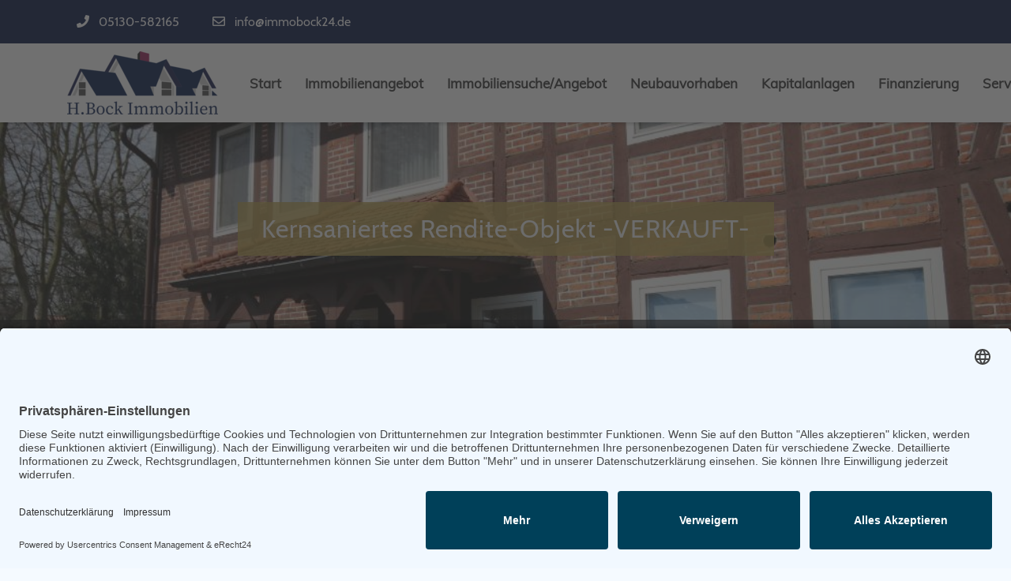

--- FILE ---
content_type: text/html; charset=utf-8
request_url: http://immobock24.de/immobilien-detailansicht/expose/kernsaniertes-rendite-objekt-verkauft-2023020.html
body_size: 20763
content:
<!DOCTYPE html>
<html lang="de">
<head>
<meta charset="utf-8">
<title>Kernsaniertes Rendite-Objekt -VERKAUFT- - Immobilien Webseite</title>
<base href="http://immobock24.de/">
<meta name="robots" content="index,follow">
<meta name="description" content="Der jetzige Eigentümmer hatte das Haus um 1999 gekauft und begonnen es komplett kernzusanieren. So wurden im Erdgeschoss alle Wände bis auf die Grundmaue">
<meta name="generator" content="Contao Open Source CMS">
<meta http-equiv="x-ua-compatible" content="ie=edge">
<style>.nav-container.sloping{transform:rotate(3deg);width:calc(100% + 15px);top:-50px;left:-5px}#wrapper{visibility:hidden}</style>
<meta name="viewport" content="width=device-width, initial-scale=1, shrink-to-fit=no">
<meta name="keywords" content="Kernsaniertes, Rendite-Objekt, -VERKAUFT-, jetzige, Eigent, mmer, hatte, Haus, 1999, gekauft, begonnen, komplett, kernzusanieren, wurden, Erdgeschoss, alle, Grundmaue">
<script src="assets/js/aec3e6daeeae.js"></script>
<script src=""></script>
<script src="/files/demo/03_design/js/slick.min.js"></script>
<link rel="shortcut icon" type="image/x-icon" href="/files/demo/01_inhalte/img/FaviconLogo_Immobock.png">
<!-- Global site tag (gtag.js) - Google Analytics -->
<script async src="https://www.googletagmanager.com/gtag/js?id=UA-156052521-1"></script>
<script>window.dataLayer=window.dataLayer||[];function gtag(){dataLayer.push(arguments)}
gtag('js',new Date());gtag('config','UA-156052521-1')</script>
<!-- Facebook Pixel Code -->
<script>!function(f,b,e,v,n,t,s){if(f.fbq)return;n=f.fbq=function(){n.callMethod?n.callMethod.apply(n,arguments):n.queue.push(arguments)};if(!f._fbq)f._fbq=n;n.push=n;n.loaded=!0;n.version='2.0';n.queue=[];t=b.createElement(e);t.async=!0;t.src=v;s=b.getElementsByTagName(e)[0];s.parentNode.insertBefore(t,s)}(window,document,'script','https://connect.facebook.net/en_US/fbevents.js');fbq('init','457930797958450');fbq('track','PageView')</script>
<noscript><img height="1" width="1" style="display:none"
src="https://www.facebook.com/tr?id=457930797958450&ev=PageView&noscript=1"
/></noscript>
<!-- End Facebook Pixel Code -->
<!--[if lt IE 9]><script src="assets/html5shiv/js/html5shiv-printshiv.min.js"></script><![endif]-->
</head>
<body id="top" class="mac chrome blink ch131 details" itemscope itemtype="http://schema.org/WebPage">
<div id="wrapper">
<header id="header" itemscope itemtype="http://schema.org/WPHeader">
<div class="inside">
<!-- indexer::stop -->
<div class="nav-container">
<div class="navbar-top">
<div class="container">
<div class="mod_article block" id="article-75">
<div class="container">
<div class="ce_ct_featureElement phone first  block">
<div class="icon">
<i class="fas fa-phone"></i>
</div>
<div class="feature-text">
<div class="headline"></div>
<div class="text"><p>05130-582165</p></div>
</div>
</div><div class="ce_ct_featureElement email last  block">
<div class="icon">
<i class="far fa-envelope"></i>
</div>
<div class="feature-text">
<div class="headline"></div>
<div class="text"><p><a href="mailto:info@immobock24.de">info@immobock24.de</a></p></div>
</div>
</div>
</div>
</div>
</div>
</div>
<nav class="navbar mod_bs_navbar navbar-light bg-light navbar-expand-lg" >
<div class="container">
<a href="immobilien-webseite.html" class="navbar-brand">
<div class="mod_article block" id="article-51">
<div class="container">
<div class="ce_image first last  block">
<figure class="image_container">
<div id="image-wrapper-1489871542" class="image-wrapper">
<div class="image-aspect-ratio">
<img src="[data-uri]" data-wrapper="#image-wrapper-1489871542" data-wrapper-style="#image-wrapper-1489871542:not(.loaded){max-width:191px;max-height:80px}#image-wrapper-1489871542:not(.loaded) .image-aspect-ratio{padding-bottom:41.88%}" class="image lazy-img" data-src="http://immobock24.de/assets/images/9/Logo-a60bc90c.png" width="191" height="80" alt="" itemprop="image">
<noscript>
<img src="assets/images/9/Logo-a60bc90c.png" width="191" height="80" alt="" itemprop="image">
</noscript>
</div>
</div>
</figure>
</div>
</div>
</div>
</a>
<button
class="navbar-toggler"
type="button"
data-toggle="collapse"
data-target="#navbar-responsive-31"
aria-controls="navbar-responsive-31"
aria-expanded="false"
aria-label="">
<span class="navbar-toggler-icon"><i class="fas fa-bars"></i></span>
</button>
<div class="collapse navbar-collapse" id="navbar-responsive-31">
<!-- indexer::stop -->
<nav class="mod_navigation block" itemscope itemtype="http://schema.org/SiteNavigationElement">
<a href="immobilien-detailansicht/expose/kernsaniertes-rendite-objekt-verkauft-2023020.html#skipNavigation30" class="sr-only">Navigation überspringen</a>
<ul class="level_1 ">
<li class="home first"><a href="./" title="Ihr Profi in der Wedemark und Umbgebung" class="home first"  itemprop="url" ><span itemprop="name">Start</span>
</a>
</li>
<li class="trail"><a href="immobilienangebot.html" title="Immobilienangebot" class="trail"  itemprop="url" ><span itemprop="name">Immobilienangebot</span>
</a>
</li>
<li class=""><a href="immoverkauf.html" title="Immobiliensuche" class=""  itemprop="url" ><span itemprop="name">Immobiliensuche/Angebot</span>
</a>
</li>
<li class=""><a href="Neubau.html" title="Neubau" class=""  itemprop="url" ><span itemprop="name">Neubauvorhaben</span>
</a>
</li>
<li class=""><a href="kapitalanlagen.html" title="Kapitalanlagen" class=""  itemprop="url" ><span itemprop="name">Kapitalanlagen</span>
</a>
</li>
<li class=""><a href="finanzierung.html" title="Finanzierung" class=""  itemprop="url" ><span itemprop="name">Finanzierung</span>
</a>
</li>
<li class="dropdown submenu"><a href="service.html" title="Service" class="submenu"  aria-haspopup="true" itemprop="url" ><span itemprop="name">Service</span>
</a>
<div class="dropdown-toggle" data-toggle="dropdown"></div>
<ul class="level_2 dropdown-menu">
<li class="first"><a href="https://microsite.fe-bis.de/starpool/?uid=0a7528ec0c53db360d833fa042fe1db8" title="Förderratgeber" class="first"  target="_blank" itemprop="url" ><span itemprop="name">Förderratgeber</span>
</a>
</li>
<li class=""><a href="service/provisionen.html" title="Makler-Provision" class=""  itemprop="url" ><span itemprop="name">Provisionen</span>
</a>
</li>
<li class=""><a href="immobilienbewertung.html" title="Immobilienbewertung" class=""  itemprop="url" ><span itemprop="name">Immobilienbewertung</span>
</a>
</li>
<li class=""><a href="fuer-vermieter.html" title="Für Vermieter" class=""  itemprop="url" ><span itemprop="name">Für Vermieter</span>
</a>
</li>
<li class=""><a href="fuer-verkaeufer.html" title="Für Verkäufer" class=""  itemprop="url" ><span itemprop="name">Für Verkäufer</span>
</a>
</li>
<li class="last"><a href="Vertr%C3%A4ge.html" title="Verträge" class="last"  itemprop="url" ><span itemprop="name">Verträge</span>
</a>
</li>
</ul>
</li>
<li class=""><a href="unternehmen.html" title="Unternehmen" class=""  itemprop="url" ><span itemprop="name">Unternehmen</span>
</a>
</li>
<li class="last"><a href="kontakt.html" title="Kontakt" class="last"  itemprop="url" ><span itemprop="name">Kontakt</span>
</a>
</li>
</ul>
<a id="skipNavigation30" class="sr-only">&nbsp;</a>
</nav>
<!-- indexer::continue -->
</div>        </div>
</nav>
</div>
<!-- indexer::continue -->
<div class="mod_article first last block" id="article-91">
<div class="estate-header-image skw-br" style="background-image:url('files/maklermodul/data/kernsaniertes-rendite-objekt-verkauft-2023020/e6cd81a3f33261ce6a8e27995827fa1623b40e71.jpg')" >
<div class="ce_text first block">
<h1>Kernsaniertes Rendite-Objekt -VERKAUFT-</h1>
</div>
<!--<div class="skewed-bg skewed-bottom skewed-left"></div>-->
</div>
</div>
</div>
</header>
<div id="container">
<main id="main" itemscope itemtype="http://schema.org/WebPageElement" itemprop="mainContentOfPage">
<div class="inside">
<div class="mod_article first last block" id="article-78">
<pre style='display:none;'>object(Pdir\MaklermodulBundle\Maklermodul\FieldRendererFactory)#508 (2) {
  ["estateData":"Pdir\MaklermodulBundle\Maklermodul\FieldRendererFactory":private]=>
  object(Pdir\MaklermodulBundle\Maklermodul\Domain\Model\Estate)#509 (1) {
    ["rawData":"Pdir\MaklermodulBundle\Maklermodul\Domain\Model\Estate":private]=>
    array(194) {
      ["kontaktperson.email_zentrale"]=>
      string(18) "info@immobock24.de"
      ["kontaktperson.email_direkt"]=>
      string(18) "info@immobock24.de"
      ["kontaktperson.tel_zentrale"]=>
      string(12) "05130/582165"
      ["kontaktperson.tel_durchw"]=>
      string(12) "05130/582165"
      ["kontaktperson.tel_fax"]=>
      string(12) "05130/582250"
      ["kontaktperson.tel_handy"]=>
      string(12) "0170/2391122"
      ["kontaktperson.name"]=>
      string(4) "Bock"
      ["kontaktperson.vorname"]=>
      string(7) "Hartwig"
      ["kontaktperson.titel"]=>
      string(12) "Dipl.-Verww."
      ["kontaktperson.anrede"]=>
      string(4) "Herr"
      ["kontaktperson.strasse"]=>
      string(17) "Zu den Hegebergen"
      ["kontaktperson.hausnummer"]=>
      string(2) "24"
      ["kontaktperson.plz"]=>
      string(5) "30900"
      ["kontaktperson.ort"]=>
      string(8) "Wedemark"
      ["kontaktperson.land.@iso_land"]=>
      string(3) "DEU"
      ["kontaktperson.email_feedback"]=>
      string(18) "info@immobock24.de"
      ["kontaktperson.url"]=>
      string(21) "https://immobock24.de"
      ["kontaktperson.personennummer"]=>
      string(1) "0"
      ["verwaltung_techn.stand_vom"]=>
      string(10) "2023-05-01"
      ["verwaltung_techn.openimmo_obid"]=>
      string(2) "24"
      ["verwaltung_techn.aktiv_bis"]=>
      string(10) "2023-10-01"
      ["verwaltung_techn.aktiv_von"]=>
      string(10) "2023-04-01"
      ["verwaltung_techn.aktion.@aktionart"]=>
      string(6) "CHANGE"
      ["verwaltung_techn.objektnr_extern"]=>
      string(7) "2023020"
      ["verwaltung_techn.objektnr_intern"]=>
      string(2) "24"
      ["verwaltung_objekt.gruppennummer"]=>
      string(3) "200"
      ["verwaltung_objekt.objektadresse_freigeben"]=>
      string(5) "false"
      ["freitexte.sonstige_angaben"]=>
      string(269) "Alle Angaben sind ohne Gewähr und basieren ausschließlich auf Informationen, die uns von unserem Auftraggeber übermittelt wurden. Wir übernehmen keine Gewähr für die Vollständigkeit, Richtigkeit und Aktualität dieser Angaben. Zwischenverkauf bleibt vorbehalten."
      ["freitexte.objektbeschreibung"]=>
      string(982) "Der jetzige Eigentümmer hatte das Haus um 1999 gekauft und begonnen es komplett kernzusanieren. So wurden im Erdgeschoss alle Wände bis auf die Grundmauern freigelegt, Elektrik und Sanitär-Leitungen neu verlegt, Wände und Decken neu gedämmt sowie mit einer Fussbodenheizung auf den neuesten Stand gebracht. Im Obergeschoss wurde die Heizung neu verlegt. Heizung mit Therme. Das Schlafzimmer befindet sich noch im Rohzustand, Bad und Küche im alten Zustand. Das Dachgeschoss war früher ebenfalls ausgebaut. Hier hat der Eigentümer bereits alle Wände, Leitungen und Decken ausgebaut, so dass hier komplett neu geplant und zusätzliche vermietbare Wohnfläche geschaffen werden kann. Leitungen liegen dafür teilweise schon vor.
Zusätzlich befindet sich auf dem Grundstück noch ein 1 1/2 geschossiges Haus (7,5 x 7,5 Meter) mit kompletter Motorradwerkstatt.Auch bereits im Kaufpreis inkludiert!!
Weitere Flächen könnten auch noch auf dem Boden des Haupthauses entstehen."
      ["freitexte.lage"]=>
      string(45) "Zentrale Dorflage mit guter Verkehrsanbindung"
      ["freitexte.dreizeiler"]=>
      string(44) "Attraktives Renditeobjekt mit viel Potential"
      ["freitexte.objekttitel"]=>
      string(39) "Kernsaniertes Rendite-Objekt -VERKAUFT-"
      ["zustand_angaben.energiepass.endenergiebedarf"]=>
      string(5) "175.9"
      ["zustand_angaben.energiepass.gueltig_bis"]=>
      string(7) "04-2033"
      ["zustand_angaben.energiepass.epart"]=>
      string(6) "BEDARF"
      ["zustand_angaben.energiepass.wertklasse"]=>
      string(1) "F"
      ["zustand_angaben.energiepass.ausstelldatum"]=>
      string(10) "2022-07-20"
      ["zustand_angaben.energiepass.jahrgang"]=>
      string(4) "2014"
      ["zustand_angaben.alter"]=>
      string(0) ""
      ["zustand_angaben.alter.@alter_attr"]=>
      string(6) "ALTBAU"
      ["ausstattung.dachboden"]=>
      string(4) "true"
      ["ausstattung.dachform.@SATTELDACH"]=>
      string(4) "true"
      ["ausstattung.ausricht_balkon_terrasse.@WEST"]=>
      string(4) "true"
      ["ausstattung.stellplatzart.@FREIPLATZ"]=>
      string(4) "true"
      ["ausstattung.heizungsart.@FUSSBODEN"]=>
      string(4) "true"
      ["ausstattung.heizungsart.@ETAGE"]=>
      string(4) "true"
      ["ausstattung.boden.@FLIESEN"]=>
      string(4) "true"
      ["ausstattung.kueche.@EBK"]=>
      string(4) "true"
      ["ausstattung.bad.@FENSTER"]=>
      string(4) "true"
      ["ausstattung.bad.@WANNE"]=>
      string(4) "true"
      ["ausstattung.bad.@DUSCHE"]=>
      string(4) "true"
      ["ausstattung.ausstatt_kategorie"]=>
      string(7) "GEHOBEN"
      ["flaechen.anzahl_wohneinheiten"]=>
      string(1) "3"
      ["flaechen.vermietbare_flaeche"]=>
      string(6) "232.68"
      ["flaechen.anzahl_stellplaetze"]=>
      string(1) "3"
      ["flaechen.dachbodenflaeche"]=>
      string(5) "72.00"
      ["flaechen.anzahl_wohn_schlafzimmer"]=>
      string(1) "3"
      ["flaechen.balkon_terrasse_flaeche"]=>
      string(5) "40.00"
      ["flaechen.anzahl_terrassen"]=>
      string(1) "1"
      ["flaechen.anzahl_balkone"]=>
      string(1) "1"
      ["flaechen.anzahl_sep_wc"]=>
      string(1) "1"
      ["flaechen.anzahl_badezimmer"]=>
      string(1) "3"
      ["flaechen.anzahl_schlafzimmer"]=>
      string(1) "3"
      ["flaechen.anzahl_zimmer"]=>
      string(4) "7.00"
      ["flaechen.sonstflaeche"]=>
      string(5) "56.00"
      ["flaechen.grundstuecksflaeche"]=>
      string(6) "658.00"
      ["flaechen.wohnflaeche"]=>
      string(6) "232.68"
      ["preise.stp_freiplatz.@anzahl"]=>
      string(1) "3"
      ["preise.freitext_preis"]=>
      string(113) "Mit diesem Objekt kann man durchaus über 6 % Rendite erzielen, wo gibt es das noch? Der Bodenausbau kommt hinzu."
      ["preise.waehrung.@iso_waehrung"]=>
      string(3) "EUR"
      ["preise.kaufpreis"]=>
      string(9) "347000.00"
      ["geo.lage_gebiet.@gebiete"]=>
      string(8) "ORTSLAGE"
      ["geo.anzahl_etagen"]=>
      string(1) "2"
      ["geo.land.@iso_land"]=>
      string(3) "DEU"
      ["geo.bundesland "]=>
      string(5) "Celle"
      ["geo.geokoordinaten.@laengengrad"]=>
      string(15) "10.183330000000"
      ["geo.geokoordinaten.@breitengrad"]=>
      string(15) "52.550000000000"
      ["geo.ort"]=>
      string(10) "Eicklingen"
      ["geo.plz"]=>
      string(5) "29358"
      ["objektkategorie.objektart.objektart_zusatz"]=>
      string(18) "MULTI_FAMILY_HOUSE"
      ["objektkategorie.objektart"]=>
      string(4) "Haus"
      ["objektkategorie.objektart.haus.@haustyp"]=>
      string(16) "MEHRFAMILIENHAUS"
      ["objektkategorie.vermarktungsart.@MIETE_PACHT"]=>
      string(5) "false"
      ["objektkategorie.vermarktungsart.@KAUF"]=>
      string(4) "true"
      ["objektkategorie.vermarktungsart.@ERBPACHT"]=>
      string(5) "false"
      ["objektkategorie.nutzungsart.@WAZ"]=>
      string(5) "false"
      ["objektkategorie.nutzungsart.@GEWERBE"]=>
      string(5) "false"
      ["objektkategorie.nutzungsart.@ANLAGE"]=>
      string(5) "false"
      ["objektkategorie.nutzungsart.@WOHNEN"]=>
      string(4) "true"
      ["anhaenge.anhang.#1.@location"]=>
      string(6) "EXTERN"
      ["anhaenge.anhang.#1.daten.pfad"]=>
      string(90) "kernsaniertes-rendite-objekt-verkauft-2023020/e6cd81a3f33261ce6a8e27995827fa1623b40e71.jpg"
      ["anhaenge.anhang.#1.format"]=>
      string(10) "image/jpeg"
      ["anhaenge.anhang.#1.anhangtitel"]=>
      string(12) "Ansicht Süd"
      ["anhaenge.anhang.#1.@gruppe"]=>
      string(15) "AUSSENANSICHTEN"
      ["anhaenge.anhang.#2.@location"]=>
      string(6) "EXTERN"
      ["anhaenge.anhang.#2.daten.pfad"]=>
      string(90) "kernsaniertes-rendite-objekt-verkauft-2023020/75c9267fd8b50054e3a97b15dc6eaa8b83c84268.jpg"
      ["anhaenge.anhang.#2.format"]=>
      string(10) "image/jpeg"
      ["anhaenge.anhang.#2.anhangtitel"]=>
      string(8) "Innenhof"
      ["anhaenge.anhang.#2.@gruppe"]=>
      string(15) "AUSSENANSICHTEN"
      ["anhaenge.anhang.#3.@location"]=>
      string(6) "EXTERN"
      ["anhaenge.anhang.#3.daten.pfad"]=>
      string(90) "kernsaniertes-rendite-objekt-verkauft-2023020/fabbcd1c29aef39749bdcce7b4e04e75f4439571.jpg"
      ["anhaenge.anhang.#3.format"]=>
      string(10) "image/jpeg"
      ["anhaenge.anhang.#3.anhangtitel"]=>
      string(12) "Ansicht Nord"
      ["anhaenge.anhang.#3.@gruppe"]=>
      string(15) "AUSSENANSICHTEN"
      ["anhaenge.anhang.#4.@location"]=>
      string(6) "EXTERN"
      ["anhaenge.anhang.#4.daten.pfad"]=>
      string(90) "kernsaniertes-rendite-objekt-verkauft-2023020/c82b49afe3c3fd60681b1eeb4c56d2c4efb25e15.jpg"
      ["anhaenge.anhang.#4.format"]=>
      string(10) "image/jpeg"
      ["anhaenge.anhang.#4.anhangtitel"]=>
      string(16) "Küche Wohnung I"
      ["anhaenge.anhang.#4.@gruppe"]=>
      string(14) "INNENANSICHTEN"
      ["anhaenge.anhang.#5.@location"]=>
      string(6) "EXTERN"
      ["anhaenge.anhang.#5.daten.pfad"]=>
      string(90) "kernsaniertes-rendite-objekt-verkauft-2023020/533b9ac6322fd28a8589a5831df61da25d8572ca.jpg"
      ["anhaenge.anhang.#5.format"]=>
      string(10) "image/jpeg"
      ["anhaenge.anhang.#5.anhangtitel"]=>
      string(8) "Wohnen I"
      ["anhaenge.anhang.#5.@gruppe"]=>
      string(14) "INNENANSICHTEN"
      ["anhaenge.anhang.#6.@location"]=>
      string(6) "EXTERN"
      ["anhaenge.anhang.#6.daten.pfad"]=>
      string(90) "kernsaniertes-rendite-objekt-verkauft-2023020/af0beaf1a340a358c97c6493b015d5549ca88b6c.jpg"
      ["anhaenge.anhang.#6.format"]=>
      string(10) "image/jpeg"
      ["anhaenge.anhang.#6.anhangtitel"]=>
      string(6) "Flur I"
      ["anhaenge.anhang.#6.@gruppe"]=>
      string(14) "INNENANSICHTEN"
      ["anhaenge.anhang.#7.@location"]=>
      string(6) "EXTERN"
      ["anhaenge.anhang.#7.daten.pfad"]=>
      string(90) "kernsaniertes-rendite-objekt-verkauft-2023020/91f55b34e9139f044a0d8dc1f579bfcbe71c186d.jpg"
      ["anhaenge.anhang.#7.format"]=>
      string(10) "image/jpeg"
      ["anhaenge.anhang.#7.anhangtitel"]=>
      string(5) "Bad I"
      ["anhaenge.anhang.#7.@gruppe"]=>
      string(14) "INNENANSICHTEN"
      ["anhaenge.anhang.#8.@location"]=>
      string(6) "EXTERN"
      ["anhaenge.anhang.#8.daten.pfad"]=>
      string(90) "kernsaniertes-rendite-objekt-verkauft-2023020/dfbb5d3458b5d87fa44b3559fdb24894619937c4.jpg"
      ["anhaenge.anhang.#8.format"]=>
      string(10) "image/jpeg"
      ["anhaenge.anhang.#8.anhangtitel"]=>
      string(14) "Schlafzimmer I"
      ["anhaenge.anhang.#8.@gruppe"]=>
      string(14) "INNENANSICHTEN"
      ["anhaenge.anhang.#9.@location"]=>
      string(6) "EXTERN"
      ["anhaenge.anhang.#9.daten.pfad"]=>
      string(90) "kernsaniertes-rendite-objekt-verkauft-2023020/46f0918c9f1bcf5c4669cb5f85ab8f1692f957d2.jpg"
      ["anhaenge.anhang.#9.format"]=>
      string(10) "image/jpeg"
      ["anhaenge.anhang.#9.anhangtitel"]=>
      string(23) "Eingangsflur Wohnung II"
      ["anhaenge.anhang.#9.@gruppe"]=>
      string(14) "INNENANSICHTEN"
      ["anhaenge.anhang.#10.@location"]=>
      string(6) "EXTERN"
      ["anhaenge.anhang.#10.daten.pfad"]=>
      string(90) "kernsaniertes-rendite-objekt-verkauft-2023020/bb548455ea9bdb07d214a3be132486346344d53f.jpg"
      ["anhaenge.anhang.#10.format"]=>
      string(10) "image/jpeg"
      ["anhaenge.anhang.#10.anhangtitel"]=>
      string(17) "Küche Wohnung II"
      ["anhaenge.anhang.#10.@gruppe"]=>
      string(14) "INNENANSICHTEN"
      ["anhaenge.anhang.#11.@location"]=>
      string(6) "EXTERN"
      ["anhaenge.anhang.#11.daten.pfad"]=>
      string(90) "kernsaniertes-rendite-objekt-verkauft-2023020/0a71f13aa477f689e171c882e98b8a2825366bc6.jpg"
      ["anhaenge.anhang.#11.format"]=>
      string(10) "image/jpeg"
      ["anhaenge.anhang.#11.anhangtitel"]=>
      string(9) "Balkon II"
      ["anhaenge.anhang.#11.@gruppe"]=>
      string(15) "AUSSENANSICHTEN"
      ["anhaenge.anhang.#12.@location"]=>
      string(6) "EXTERN"
      ["anhaenge.anhang.#12.daten.pfad"]=>
      string(90) "kernsaniertes-rendite-objekt-verkauft-2023020/4064592d0ba8f621e6ed94586851a5aa64c3534e.jpg"
      ["anhaenge.anhang.#12.format"]=>
      string(10) "image/jpeg"
      ["anhaenge.anhang.#12.anhangtitel"]=>
      string(9) "Balkon II"
      ["anhaenge.anhang.#12.@gruppe"]=>
      string(15) "AUSSENANSICHTEN"
      ["anhaenge.anhang.#13.@location"]=>
      string(6) "EXTERN"
      ["anhaenge.anhang.#13.daten.pfad"]=>
      string(90) "kernsaniertes-rendite-objekt-verkauft-2023020/ac1db85e1ad712588fecdb044cfddabff563dcc9.jpg"
      ["anhaenge.anhang.#13.format"]=>
      string(10) "image/jpeg"
      ["anhaenge.anhang.#13.anhangtitel"]=>
      string(22) "Schlafzimmer II Rohbau"
      ["anhaenge.anhang.#13.@gruppe"]=>
      string(14) "INNENANSICHTEN"
      ["anhaenge.anhang.#14.@location"]=>
      string(6) "EXTERN"
      ["anhaenge.anhang.#14.daten.pfad"]=>
      string(90) "kernsaniertes-rendite-objekt-verkauft-2023020/db077faa41d6b30c114783e61087dabac23f4c29.jpg"
      ["anhaenge.anhang.#14.format"]=>
      string(10) "image/jpeg"
      ["anhaenge.anhang.#14.anhangtitel"]=>
      string(9) "Werkstatt"
      ["anhaenge.anhang.#14.@gruppe"]=>
      string(15) "AUSSENANSICHTEN"
      ["anhaenge.anhang.#15.@location"]=>
      string(6) "EXTERN"
      ["anhaenge.anhang.#15.daten.pfad"]=>
      string(90) "kernsaniertes-rendite-objekt-verkauft-2023020/6b829f083277dfc9e8dfcd09c9154ea9c56e0f95.jpg"
      ["anhaenge.anhang.#15.format"]=>
      string(10) "image/jpeg"
      ["anhaenge.anhang.#15.anhangtitel"]=>
      string(17) "Werkstatt Innen 1"
      ["anhaenge.anhang.#15.@gruppe"]=>
      string(14) "INNENANSICHTEN"
      ["anhaenge.anhang.#16.@location"]=>
      string(6) "EXTERN"
      ["anhaenge.anhang.#16.daten.pfad"]=>
      string(90) "kernsaniertes-rendite-objekt-verkauft-2023020/7b9d55bf14532484fea845689ee93dcac9af93f7.jpg"
      ["anhaenge.anhang.#16.format"]=>
      string(10) "image/jpeg"
      ["anhaenge.anhang.#16.anhangtitel"]=>
      string(17) "Werkstatt Innen 2"
      ["anhaenge.anhang.#16.@gruppe"]=>
      string(14) "INNENANSICHTEN"
      ["anhaenge.anhang.#17.@location"]=>
      string(6) "EXTERN"
      ["anhaenge.anhang.#17.daten.pfad"]=>
      string(90) "kernsaniertes-rendite-objekt-verkauft-2023020/a3fd12d3eafa02bfa9f370bba5ce3addff719663.jpg"
      ["anhaenge.anhang.#17.format"]=>
      string(10) "image/jpeg"
      ["anhaenge.anhang.#17.anhangtitel"]=>
      string(18) "Terrasse Werkstatt"
      ["anhaenge.anhang.#17.@gruppe"]=>
      string(15) "AUSSENANSICHTEN"
      ["anhaenge.anhang.#18.@location"]=>
      string(6) "EXTERN"
      ["anhaenge.anhang.#18.daten.pfad"]=>
      string(90) "kernsaniertes-rendite-objekt-verkauft-2023020/1d3b88cf327b21e1b5564df9a939e74684cf5805.jpg"
      ["anhaenge.anhang.#18.format"]=>
      string(10) "image/jpeg"
      ["anhaenge.anhang.#18.anhangtitel"]=>
      string(9) "Dachboden"
      ["anhaenge.anhang.#18.@gruppe"]=>
      string(14) "INNENANSICHTEN"
      ["anhaenge.anhang.#19.@location"]=>
      string(6) "EXTERN"
      ["anhaenge.anhang.#19.daten.pfad"]=>
      string(90) "kernsaniertes-rendite-objekt-verkauft-2023020/a135d20a8ed36c33a36e056d7d0d9ceba764e01e.jpg"
      ["anhaenge.anhang.#19.format"]=>
      string(10) "image/jpeg"
      ["anhaenge.anhang.#19.anhangtitel"]=>
      string(11) "Erdgeschoss"
      ["anhaenge.anhang.#19.@gruppe"]=>
      string(9) "GRUNDRISS"
      ["anhaenge.anhang.#20.@location"]=>
      string(6) "EXTERN"
      ["anhaenge.anhang.#20.daten.pfad"]=>
      string(90) "kernsaniertes-rendite-objekt-verkauft-2023020/975aa11c8d38ebf97d566d79fafea253080012c6.jpg"
      ["anhaenge.anhang.#20.format"]=>
      string(10) "image/jpeg"
      ["anhaenge.anhang.#20.anhangtitel"]=>
      string(12) "Obergeschoss"
      ["anhaenge.anhang.#20.@gruppe"]=>
      string(9) "GRUNDRISS"
      ["anhaenge.anhang.#21.@location"]=>
      string(6) "REMOTE"
      ["anhaenge.anhang.#21.daten.pfad"]=>
      string(58) "https://immobock24.de/immobilienangebot.html#filter=.page1"
      ["anhaenge.anhang.#21.format"]=>
      string(8) "text/url"
      ["anhaenge.anhang.#21.anhangtitel"]=>
      string(19) "Webseite Immobock24"
      ["anhaenge.anhang.#21.@gruppe"]=>
      string(5) "LINKS"
    }
  }
  ["translationMap":"Pdir\MaklermodulBundle\Maklermodul\FieldRendererFactory":private]=>
  object(Pdir\MaklermodulBundle\Maklermodul\FieldTranslator)#510 (1) {
    ["map":"Pdir\MaklermodulBundle\Maklermodul\FieldTranslator":private]=>
    array(1) {
      ["field_keys"]=>
      array(423) {
        ["uebertragung.art.@ONLINE"]=>
        string(6) "Online"
        ["uebertragung.art.@OFFLINE"]=>
        string(7) "Offline"
        ["uebertragung.umfang.@TEIL"]=>
        string(4) "Teil"
        ["uebertragung.umfang.@VOLL"]=>
        string(4) "Voll"
        ["uebertragung.modus.@NEW"]=>
        string(3) "Neu"
        ["uebertragung.modus.@CHANGE"]=>
        string(9) "Änderung"
        ["uebertragung.modus.@DELETE"]=>
        string(8) "Löschen"
        ["uebertragung.version"]=>
        string(7) "Version"
        ["uebertragung.sendersoftware"]=>
        string(14) "Sendersoftware"
        ["uebertragung.techn_email"]=>
        string(13) "Techn. E-Mail"
        ["uebertragung.timestamp"]=>
        string(11) "Zeitstempel"
        ["anbieter.anbieternr"]=>
        string(14) "Anbieternummer"
        ["anbieter.firma"]=>
        string(5) "Firma"
        ["anbieter.openimmo_anid"]=>
        string(13) "OpenImmo ANID"
        ["anbieter.impressum"]=>
        string(9) "Impressum"
        ["anbieter.impressum_strukt.firmenname"]=>
        string(10) "Firmenname"
        ["anbieter.impressum_strukt.firmenanschrift"]=>
        string(15) "Firmenanschrift"
        ["anbieter.impressum_strukt.telefon"]=>
        string(7) "Telefon"
        ["anbieter.impressum_strukt.vertretungsberechtigter"]=>
        string(23) "Vertretungsberechtigter"
        ["anbieter.impressum_strukt.berufsaufsichtsbehoerde"]=>
        string(23) "Berufsaufsichtsbehörde"
        ["anbieter.impressum_strukt.handelsregister"]=>
        string(15) "Handelsregister"
        ["anbieter.impressum_strukt.handelsregister_nr"]=>
        string(19) "Handelsregister Nr."
        ["anbieter.impressum_strukt.umsst-id"]=>
        string(9) "UmsSt. ID"
        ["anbieter.impressum_strukt.steuernummer"]=>
        string(12) "Steuernummer"
        ["anbieter.impressum_strukt.weiteres"]=>
        string(15) "Weitere Angaben"
        ["kontaktperson.email_zentrale"]=>
        string(15) "E-Mail Zentrale"
        ["kontaktperson.email_direkt"]=>
        string(13) "E-Mail Direkt"
        ["kontaktperson.tel_zentrale"]=>
        string(16) "Telefon Zentrale"
        ["kontaktperson.tel_durchw"]=>
        string(17) "Telefon Durchwahl"
        ["kontaktperson.tel_fax"]=>
        string(3) "Fax"
        ["kontaktperson.tel_handy"]=>
        string(5) "Handy"
        ["kontaktperson.name"]=>
        string(4) "Name"
        ["kontaktperson.vorname"]=>
        string(7) "Vorname"
        ["kontaktperson.titel"]=>
        string(5) "Titel"
        ["kontaktperson.anrede"]=>
        string(6) "Anrede"
        ["kontaktperson.anrede_brief"]=>
        string(12) "Anrede Brief"
        ["kontaktperson.firma"]=>
        string(5) "Firma"
        ["kontaktperson.zusatzfeld"]=>
        string(10) "Zusatzfeld"
        ["kontaktperson.strasse"]=>
        string(7) "Strasse"
        ["kontaktperson.hausnummer"]=>
        string(10) "Hausnummer"
        ["kontaktperson.plz"]=>
        string(3) "Plz"
        ["kontaktperson.ort"]=>
        string(3) "Ort"
        ["kontaktperson.postfach"]=>
        string(8) "Postfach"
        ["kontaktperson.postf_plz"]=>
        string(12) "Postfach Plz"
        ["kontaktperson.postf_ort"]=>
        string(12) "Postfach Ort"
        ["kontaktperson.land.iso_land"]=>
        string(4) "Land"
        ["kontaktperson.email_privat"]=>
        string(13) "E-Mail Privat"
        ["kontaktperson.email_sonstige"]=>
        string(15) "E-Mail Sonstige"
        ["kontaktperson.email_sonstige.emailart"]=>
        string(19) "E-Mail Sonstige Art"
        ["kontaktperson.email_sonstige.bemerkung"]=>
        string(25) "E-Mail Sonstige Bemerkung"
        ["kontaktperson.email_feedback"]=>
        string(15) "E-Mail Feedback"
        ["kontaktperson.tel_privat"]=>
        string(14) "Telefon Privat"
        ["kontaktperson.tel_sonstige"]=>
        string(16) "Telefon Sonstige"
        ["kontaktperson.tel_sonstige.telefonart"]=>
        string(20) "Telefon Sonstige Art"
        ["kontaktperson.tel_sonstige.bemerkung"]=>
        string(26) "Telefon Sonstige Bemerkung"
        ["kontaktperson.url"]=>
        string(8) "Homepage"
        ["kontaktperson.adressfreigabe"]=>
        string(14) "Adressfreigabe"
        ["kontaktperson.personennummer"]=>
        string(14) "Personennummer"
        ["kontaktperson.freitextfeld"]=>
        string(8) "Freitext"
        ["weitere_adresse.name"]=>
        string(4) "Name"
        ["weitere_adresse.vorname"]=>
        string(7) "Vorname"
        ["weitere_adresse.titel"]=>
        string(5) "Titel"
        ["weitere_adresse.anrede"]=>
        string(6) "Anrede"
        ["weitere_adresse.anrede_brief"]=>
        string(12) "Anrede Brief"
        ["weitere_adresse.firma"]=>
        string(5) "Firma"
        ["weitere_adresse.zusatzfeld"]=>
        string(10) "Zusatzfeld"
        ["weitere_adresse.strasse"]=>
        string(7) "Strasse"
        ["weitere_adresse.hausnummer"]=>
        string(10) "Hausnummer"
        ["weitere_adresse.plz"]=>
        string(3) "Plz"
        ["weitere_adresse.ort"]=>
        string(3) "Ort"
        ["weitere_adresse.postfach"]=>
        string(8) "Postfach"
        ["weitere_adresse.postf_plz"]=>
        string(12) "Postfach Plz"
        ["weitere_adresse.postf_ort"]=>
        string(12) "Postfach Ort"
        ["weitere_adresse.land.iso_land"]=>
        string(4) "Land"
        ["weitere_adresse.email_zentrale"]=>
        string(15) "E-Mail Zentrale"
        ["weitere_adresse.email_direkt"]=>
        string(13) "E-Mail Direkt"
        ["weitere_adresse.email_privat"]=>
        string(13) "E-Mail Privat"
        ["weitere_adresse.email_sonstige"]=>
        string(15) "E-Mail Sonstige"
        ["weitere_adresse.email_sonstige.emailart"]=>
        string(19) "E-Mail Sonstige Art"
        ["weitere_adresse.email_sonstige.bemerkung"]=>
        string(25) "E-Mail Sonstige Bemerkung"
        ["weitere_adresse.email_feedback"]=>
        string(15) "E-Mail Feedback"
        ["weitere_adresse.tel_zentrale"]=>
        string(16) "Telefon Zentrale"
        ["weitere_adresse.tel_durchw"]=>
        string(17) "Telefon Durchwahl"
        ["weitere_adresse.tel_fax"]=>
        string(3) "Fax"
        ["weitere_adresse.tel_handy"]=>
        string(5) "Handy"
        ["weitere_adresse.tel_privat"]=>
        string(14) "Telefon Privat"
        ["weitere_adresse.tel_sonstige"]=>
        string(16) "Telefon Sonstige"
        ["weitere_adresse.tel_sonstige.telefonart"]=>
        string(20) "Telefon Sonstige Art"
        ["weitere_adresse.tel_sonstige.bemerkung"]=>
        string(26) "Telefon Sonstige Bemerkung"
        ["weitere_adresse.url"]=>
        string(8) "Homepage"
        ["weitere_adresse.adressfreigabe"]=>
        string(14) "Adressfreigabe"
        ["weitere_adresse.personennummer"]=>
        string(14) "Personennummer"
        ["weitere_adresse.freitextfeld"]=>
        string(8) "Freitext"
        ["bieterverfahren.beginn_angebotsphase"]=>
        string(20) "beginn_angebotsphase"
        ["bieterverfahren.besichtigungstermin"]=>
        string(19) "Besichtigungstermin"
        ["bieterverfahren.besichtigungstermin_2"]=>
        string(28) "Weiterer Besichtigungstermin"
        ["bieterverfahren.beginn_bietzeit"]=>
        string(15) "Beginn Bietzeit"
        ["bieterverfahren.ende_bietzeit"]=>
        string(13) "Ende Bietzeit"
        ["bieterverfahren.hoechstgebot_zeigen"]=>
        string(19) "Höchstgebot Zeigen"
        ["bieterverfahren.mindestpreis"]=>
        string(12) "Mindestpreis"
        ["versteigerung.aktenzeichen"]=>
        string(12) "Aktenzeichen"
        ["versteigerung.zvtermin"]=>
        string(9) "ZV Termin"
        ["versteigerung.zusatztermin"]=>
        string(12) "Zusatztermin"
        ["versteigerung.amtsgericht"]=>
        string(11) "Amtsgericht"
        ["verwaltung_techn.master"]=>
        string(6) "Master"
        ["verwaltung_techn.gruppen_kennung"]=>
        string(14) "Gruppenkennung"
        ["verwaltung_techn.weitergabe_positiv"]=>
        string(18) "weitergabe positiv"
        ["verwaltung_techn.weitergabe_generell"]=>
        string(19) "weitergabe generell"
        ["verwaltung_techn.stand_vom"]=>
        string(9) "Stand vom"
        ["verwaltung_techn.kennung_ursprung"]=>
        string(16) "Ursprungskennung"
        ["verwaltung_techn.openimmo_obid"]=>
        string(18) "OpenImmo Objekt-ID"
        ["verwaltung_techn.aktiv_bis"]=>
        string(9) "aktiv bis"
        ["verwaltung_techn.aktiv_von"]=>
        string(9) "aktiv von"
        ["verwaltung_techn.aktion.@aktionart"]=>
        string(10) "Aktionsart"
        ["verwaltung_techn.objektnr_extern"]=>
        string(12) "Objektnummer"
        ["verwaltung_techn.objektnr_intern"]=>
        string(21) "Objektnummer (intern)"
        ["verwaltung_objekt.hochhaus"]=>
        string(8) "Hochhaus"
        ["verwaltung_objekt.branchen"]=>
        string(8) "Branchen"
        ["verwaltung_objekt.gewerbliche_nutzung"]=>
        string(19) "gewerbliche Nutzung"
        ["verwaltung_objekt.als_ferien"]=>
        string(10) "als Ferien"
        ["verwaltung_objekt.denkmalgeschuetzt"]=>
        string(17) "denkmalgeschützt"
        ["verwaltung_objekt.geschlecht"]=>
        string(10) "Geschlecht"
        ["verwaltung_objekt.haustiere"]=>
        string(9) "Haustiere"
        ["verwaltung_objekt.nichtraucher"]=>
        string(12) "Nichtraucher"
        ["verwaltung_objekt.max_personen"]=>
        string(13) "max. Personen"
        ["verwaltung_objekt.wbs_sozialwohnung"]=>
        string(19) "WBS Sozialwohnungen"
        ["verwaltung_objekt.laufzeit"]=>
        string(8) "Laufzeit"
        ["verwaltung_objekt.zugang"]=>
        string(6) "Zugang"
        ["verwaltung_objekt.gruppennummer"]=>
        string(13) "Gruppennummer"
        ["verwaltung_objekt.vermietet"]=>
        string(9) "vermietet"
        ["verwaltung_objekt.max_mietdauer.@max_dauer"]=>
        string(14) "max. Mietdauer"
        ["verwaltung_objekt.max_mietdauer"]=>
        string(14) "max. Mietdauer"
        ["verwaltung_objekt.min_mietdauer.@min_dauer"]=>
        string(14) "min. Mietdauer"
        ["verwaltung_objekt.min_mietdauer"]=>
        string(14) "min. Mietdauer"
        ["verwaltung_objekt.bisdatum"]=>
        string(9) "bis Datum"
        ["verwaltung_objekt.abdatum"]=>
        string(8) "ab Datum"
        ["verwaltung_objekt.verfuegbar_ab"]=>
        string(13) "verfügbar ab"
        ["verwaltung_objekt.objektadresse_freigeben"]=>
        string(25) "Objektadresse freigegeben"
        ["freitexte.sonstige_angaben"]=>
        string(16) "sonstige Angaben"
        ["freitexte.objektbeschreibung"]=>
        string(18) "Objektbeschreibung"
        ["freitexte.ausstatt_beschr"]=>
        string(11) "Ausstattung"
        ["freitexte.lage"]=>
        string(4) "Lage"
        ["freitexte.dreizeiler"]=>
        string(10) "Dreizeiler"
        ["freitexte.objekttitel"]=>
        string(11) "Objekttitel"
        ["infrastruktur.ausblick.@blick"]=>
        string(22) "Infrastruktur Ausblick"
        ["infrastruktur.ausblick"]=>
        string(8) "Ausblick"
        ["infrastruktur.zulieferung"]=>
        string(11) "Zulieferung"
        ["zustand_angaben.energiepass.endenergiebedarf"]=>
        string(16) "Endenergiebedarf"
        ["zustand_angaben.energiepass.mitwarmwasser"]=>
        string(14) "mit Warmwasser"
        ["zustand_angaben.energiepass.energieverbrauchkennwert"]=>
        string(25) "Energieverbrauchskennwert"
        ["zustand_angaben.energiepass.gueltig_bis"]=>
        string(11) "gültig bis"
        ["zustand_angaben.energiepass.epart"]=>
        string(14) "Energiepasstyp"
        ["zustand_angaben.altlasten"]=>
        string(7) "Altlast"
        ["zustand_angaben.erschliessung"]=>
        string(13) "Erschliessung"
        ["zustand_angaben.bebaubar_nach.@bebaubar_attr"]=>
        string(13) "bebaubar nach"
        ["zustand_angaben.bebaubar_nach"]=>
        string(13) "bebaubar nach"
        ["zustand_angaben.alter"]=>
        string(5) "Alter"
        ["zustand_angaben.alter.@alter_attr"]=>
        string(11) "Objektalter"
        ["zustand_angaben.zustand.@zustand_art"]=>
        string(9) "Objektart"
        ["zustand_angaben.baujahr"]=>
        string(7) "Baujahr"
        ["ausstattung.kabelkanaele"]=>
        string(12) "Kabelkanäle"
        ["ausstattung.gaestewc"]=>
        string(9) "Gäste WC"
        ["ausstattung.dachboden"]=>
        string(9) "Dachboden"
        ["ausstattung.bibliothek"]=>
        string(10) "Bibliothek"
        ["ausstattung.energietyp.@KFW60"]=>
        string(5) "KFW60"
        ["ausstattung.energietyp.@KFW40"]=>
        string(5) "KFW40"
        ["ausstattung.energietyp.@NEUBAUSTANDARD"]=>
        string(14) "Neubaustandard"
        ["ausstattung.energietyp.@NIEDRIGENERGIE"]=>
        string(14) "Niedrigenergie"
        ["ausstattung.energietyp.@PASSIVHAUS"]=>
        string(10) "Passivhaus"
        ["ausstattung.ausbaustufe.@SCHLUESSELFERTIGMITBODENPLATTE"]=>
        string(32) "Schlüsselfertig mit Bodenplatte"
        ["ausstattung.ausbaustufe.@SCHLUESSELFERTIGOHNEBODENPLATTE"]=>
        string(33) "Schlüsselfertig ohne Bodenplatte"
        ["ausstattung.ausbaustufe.@SCHLUESSELFERTIGMITKELLER"]=>
        string(27) "Schlüsselfertig mit Keller"
        ["ausstattung.ausbaustufe.@AUSBAUHAUS"]=>
        string(10) "Ausbauhaus"
        ["ausstattung.ausbaustufe.@BAUSATZHAUS"]=>
        string(11) "Bausatzhaus"
        ["ausstattung.bauweise.@HOLZ"]=>
        string(4) "Holz"
        ["ausstattung.bauweise.@FERTIGTEILE"]=>
        string(11) "Fertigteile"
        ["ausstattung.bauweise.@MASSIV"]=>
        string(6) "Massiv"
        ["ausstattung.dachform.@PYRAMIDENDACH"]=>
        string(13) "Pyramidendach"
        ["ausstattung.dachform.@FLACHDACH"]=>
        string(9) "Flachdach"
        ["ausstattung.dachform.@WALMDACH"]=>
        string(8) "Walmdach"
        ["ausstattung.dachform.@SATTELDACH"]=>
        string(10) "Satteldach"
        ["ausstattung.dachform.@PULTDACH"]=>
        string(8) "Pultdach"
        ["ausstattung.dachform.@MANSARDDACH"]=>
        string(11) "Mansarddach"
        ["ausstattung.dachform.@KRUEPPELWALMDACH"]=>
        string(16) "Krüppelwalmdach"
        ["ausstattung.rolladen"]=>
        string(8) "Rolladen"
        ["ausstattung.fahrradraum"]=>
        string(11) "Fahrradraum"
        ["ausstattung.abstellraum"]=>
        string(11) "Abstellraum"
        ["ausstattung.unterkellert.@keller"]=>
        string(6) "Keller"
        ["ausstattung.sicherheitstechnik.@POLIZEIRUF"]=>
        string(10) "Polizeiruf"
        ["ausstattung.sicherheitstechnik.@KAMERA"]=>
        string(6) "Kamera"
        ["ausstattung.sicherheitstechnik.@ALARMANLAGE"]=>
        string(11) "Alarmanlage"
        ["ausstattung.telefon_ferienimmobilie"]=>
        string(27) "Ferienimmobilie mit Telefon"
        ["ausstattung.serviceleistungen.@WACHDIENST"]=>
        string(10) "Wachdienst"
        ["ausstattung.serviceleistungen.@EINKAUF"]=>
        string(7) "Einkauf"
        ["ausstattung.serviceleistungen.@REINIGUNG"]=>
        string(9) "Reinigung"
        ["ausstattung.serviceleistungen.@CATERING"]=>
        string(8) "Catering"
        ["ausstattung.serviceleistungen.@BETREUTES_WOHNEN"]=>
        string(16) "betreutes Wohnen"
        ["ausstattung.wellnessbereich"]=>
        string(15) "Wellnessbereich"
        ["ausstattung.sporteinrichtungen"]=>
        string(18) "Sporteinrichtungen"
        ["ausstattung.brauereibindung"]=>
        string(15) "Brauereibindung"
        ["ausstattung.angeschl_gastronomie.@BAR"]=>
        string(3) "Bar"
        ["ausstattung.angeschl_gastronomie.@HOTELRESTAURANT"]=>
        string(15) "Hotelrestaurant"
        ["ausstattung.hallenhoehe"]=>
        string(11) "Hallenhöhe"
        ["ausstattung.teekueche"]=>
        string(9) "Teeküche"
        ["ausstattung.kantine_cafeteria"]=>
        string(9) "Cafeteria"
        ["ausstattung.stromanschlusswert"]=>
        string(18) "Stromanschlusswert"
        ["ausstattung.gastterrasse"]=>
        string(12) "Gastterrasse"
        ["ausstattung.kran"]=>
        string(4) "Kran"
        ["ausstattung.hebebuehne"]=>
        string(10) "Hebebühne"
        ["ausstattung.rampe"]=>
        string(5) "Rampe"
        ["ausstattung.dv_verkabelung"]=>
        string(14) "DV-Verkabelung"
        ["ausstattung.wintergarten"]=>
        string(12) "Wintergarten"
        ["ausstattung.wasch_trockenraum"]=>
        string(22) "Wasch- und Trockenraum"
        ["ausstattung.sauna"]=>
        string(5) "Sauna"
        ["ausstattung.swimmingpool"]=>
        string(12) "Swimmingpool"
        ["ausstattung.barrierefrei"]=>
        string(12) "Barrierefrei"
        ["ausstattung.kabel_sat_tv"]=>
        string(12) "Kabel Sat TV"
        ["ausstattung.rollstuhlgerecht"]=>
        string(16) "Rollstuhlgerecht"
        ["ausstattung.moebliert.@moeb"]=>
        string(9) "möbliert"
        ["ausstattung.ausricht_balkon_terrasse.@SUEDWEST"]=>
        string(9) "Süd-West"
        ["ausstattung.ausricht_balkon_terrasse.@SUEDOST"]=>
        string(8) "Süd-Ost"
        ["ausstattung.ausricht_balkon_terrasse.@NORDWEST"]=>
        string(9) "Nord-West"
        ["ausstattung.ausricht_balkon_terrasse.@NORDOST"]=>
        string(8) "Nord-Ost"
        ["ausstattung.ausricht_balkon_terrasse.@WEST"]=>
        string(4) "West"
        ["ausstattung.ausricht_balkon_terrasse.@SUED"]=>
        string(4) "Süd"
        ["ausstattung.ausricht_balkon_terrasse.@OST"]=>
        string(3) "Ost"
        ["ausstattung.ausricht_balkon_terrasse.@NORD"]=>
        string(4) "Nord"
        ["ausstattung.gartennutzung"]=>
        string(13) "Gartennutzung"
        ["ausstattung.stellplatzart.@DUPLEX"]=>
        string(6) "Duplex"
        ["ausstattung.stellplatzart.@PARKHAUS"]=>
        string(8) "Parkhaus"
        ["ausstattung.stellplatzart.@FREIPLATZ"]=>
        string(9) "Freiplatz"
        ["ausstattung.stellplatzart.@CARPORT"]=>
        string(7) "Carport"
        ["ausstattung.stellplatzart.@TIEFGARAGE"]=>
        string(10) "Tiefgarage"
        ["ausstattung.stellplatzart.@GARAGE"]=>
        string(6) "Garage"
        ["ausstattung.fahrstuhl.@LASTEN"]=>
        string(15) "Lastenfahrstuhl"
        ["ausstattung.fahrstuhl.@PERSONEN"]=>
        string(17) "Personenfahrstuhl"
        ["ausstattung.klimatisiert"]=>
        string(12) "klimatisiert"
        ["ausstattung.befeuerung.@PELLET"]=>
        string(6) "Pellet"
        ["ausstattung.befeuerung.@WASSER-ELEKTRO"]=>
        string(14) "Wasser Elektro"
        ["ausstattung.befeuerung.@BLOCK"]=>
        string(5) "Block"
        ["ausstattung.befeuerung.@FERN"]=>
        string(4) "Fern"
        ["ausstattung.befeuerung.@LUFTWP"]=>
        string(15) "Luftwärmepumpe"
        ["ausstattung.befeuerung.@ERDWAERME"]=>
        string(9) "Erdwärme"
        ["ausstattung.befeuerung.@SOLAR"]=>
        string(5) "Solar"
        ["ausstattung.befeuerung.@ALTERNATIV"]=>
        string(10) "Alternativ"
        ["ausstattung.befeuerung.@ELEKTRO"]=>
        string(7) "Elektro"
        ["ausstattung.befeuerung.@GAS"]=>
        string(3) "Gas"
        ["ausstattung.befeuerung.@OEL"]=>
        string(3) "Öl"
        ["ausstattung.heizungsart.@FUSSBODEN"]=>
        string(9) "Fussboden"
        ["ausstattung.heizungsart.@FERN"]=>
        string(4) "Fern"
        ["ausstattung.heizungsart.@ZENTRAL"]=>
        string(7) "Zentral"
        ["ausstattung.heizungsart.@ETAGE"]=>
        string(5) "Etage"
        ["ausstattung.heizungsart.@OFEN"]=>
        string(4) "Ofen"
        ["ausstattung.kamin"]=>
        string(5) "Kamin"
        ["ausstattung.boden.@TERRAKOTTA"]=>
        string(9) "Terrakota"
        ["ausstattung.boden.@MARMOR"]=>
        string(6) "Marmor"
        ["ausstattung.boden.@LINOLEUM"]=>
        string(8) "Linoleum"
        ["ausstattung.boden.@DOPPELBODEN"]=>
        string(11) "Doppelboden"
        ["ausstattung.boden.@ESTRICH"]=>
        string(7) "Estrich"
        ["ausstattung.boden.@KUNSTSTOFF"]=>
        string(10) "Kunststoff"
        ["ausstattung.boden.@FERTIGPARKETT"]=>
        string(13) "Fertigparkett"
        ["ausstattung.boden.@PARKETT"]=>
        string(7) "Parkett"
        ["ausstattung.boden.@TEPPICH"]=>
        string(7) "Teppich"
        ["ausstattung.boden.@STEIN"]=>
        string(5) "Stein"
        ["ausstattung.boden.@FLIESEN"]=>
        string(7) "Fliesen"
        ["ausstattung.kueche.@PANTRY"]=>
        string(6) "Pantry"
        ["ausstattung.kueche.@OFFEN"]=>
        string(5) "Offen"
        ["ausstattung.kueche.@EBK"]=>
        string(12) "Einbauküche"
        ["ausstattung.bad.@PISSOIR"]=>
        string(7) "Pissoir"
        ["ausstattung.bad.@BIDET"]=>
        string(5) "Bidet"
        ["ausstattung.bad.@FENSTER"]=>
        string(7) "Fenster"
        ["ausstattung.bad.@WANNE"]=>
        string(5) "Wanne"
        ["ausstattung.bad.@DUSCHE"]=>
        string(6) "Dusche"
        ["ausstattung.raeume_veraenderbar"]=>
        string(19) "Räume veränderbar"
        ["ausstattung.wg_geeignet"]=>
        string(11) "WG geeignet"
        ["ausstattung.ausstatt_kategorie"]=>
        string(21) "Ausstattungskategorie"
        ["flaechen.einliegerwohnung"]=>
        string(16) "Einliegerwohnung"
        ["flaechen.anzahl_gewerbeeinheiten"]=>
        string(23) "Anzahl Gewerbeeinheiten"
        ["flaechen.anzahl_wohneinheiten"]=>
        string(20) "Anzahl Wohneinheiten"
        ["flaechen.vermietbare_flaeche"]=>
        string(19) "vermietbare Fläche"
        ["flaechen.anzahl_tagungsraeume"]=>
        string(20) "Anzahl Tagungsräume"
        ["flaechen.anzahl_betten"]=>
        string(13) "Anzahl Betten"
        ["flaechen.plaetze_gastraum"]=>
        string(16) "Plätze Gastraum"
        ["flaechen.anzahl_stellplaetze"]=>
        string(19) "Anzahl Stellplätze"
        ["flaechen.beheizbare_flaeche"]=>
        string(18) "beheizbare Fläche"
        ["flaechen.teilbar_ab"]=>
        string(10) "teilbar ab"
        ["flaechen.dachbodenflaeche"]=>
        string(16) "Dachbodenfläche"
        ["flaechen.grundstuecksfront"]=>
        string(17) "Grundstücksfront"
        ["flaechen.kellerflaeche"]=>
        string(13) "Kellerfläche"
        ["flaechen.gartenflaeche"]=>
        string(13) "Gartenfläche"
        ["flaechen.anzahl_wohn_schlafzimmer"]=>
        string(28) "Anzahl Wohn- u. Schlafzimmer"
        ["flaechen.balkon_terrasse_flaeche"]=>
        string(27) "Balkon- u. Terrassenfläche"
        ["flaechen.anzahl_terrassen"]=>
        string(16) "Anzahl Terrassen"
        ["flaechen.anzahl_balkone"]=>
        string(14) "Anzahl Balkone"
        ["flaechen.anzahl_sep_wc"]=>
        string(19) "Anzahl separates WC"
        ["flaechen.anzahl_badezimmer"]=>
        string(17) "Anzahl Badezimmer"
        ["flaechen.anzahl_schlafzimmer"]=>
        string(19) "Anzahl Schlafzimmer"
        ["flaechen.anzahl_zimmer"]=>
        string(13) "Anzahl Zimmer"
        ["flaechen.sonstflaeche"]=>
        string(17) "sonstige Flächen"
        ["flaechen.grundstuecksflaeche"]=>
        string(19) "Grundstücksfläche"
        ["flaechen.bgf"]=>
        string(3) "BGF"
        ["flaechen.bmz"]=>
        string(3) "BMZ"
        ["flaechen.gfz"]=>
        string(3) "GFZ"
        ["flaechen.grz"]=>
        string(3) "GRZ"
        ["flaechen.gastroflaeche"]=>
        string(13) "Gastrofläche"
        ["flaechen.verwaltungsflaeche"]=>
        string(18) "Verwaltungsfläche"
        ["flaechen.fensterfront"]=>
        string(12) "Fensterfront"
        ["flaechen.bueroteilflaeche"]=>
        string(16) "Büroteilfläche"
        ["flaechen.bueroflaeche"]=>
        string(12) "Bürofläche"
        ["flaechen.freiflaeche"]=>
        string(11) "Freifläche"
        ["flaechen.verkaufsflaeche"]=>
        string(15) "Verkaufsfläche"
        ["flaechen.lagerflaeche"]=>
        string(12) "Lagerfläche"
        ["flaechen.ladenflaeche"]=>
        string(12) "Ladenfläche"
        ["flaechen.gesamtflaeche"]=>
        string(13) "Gesamtfläche"
        ["flaechen.nutzflaeche"]=>
        string(11) "Nutzfläche"
        ["flaechen.wohnflaeche"]=>
        string(11) "Wohnfläche"
        ["preise.stp_sonstige.@stellplatzmiete"]=>
        string(15) "Stellplatzmiete"
        ["preise.stp_sonstige.@stellplatzkaufpreis"]=>
        string(19) "Stellplatzkaufpreis"
        ["preise.stp_sonstige.@anzahl"]=>
        string(28) "Anzahl sonstige Stellplätze"
        ["preise.stp_parkhaus.@stellplatzmiete"]=>
        string(15) "Stellplatzmiete"
        ["preise.stp_parkhaus.@stellplatzkaufpreis"]=>
        string(19) "Stellplatzkaufpreis"
        ["preise.stp_parkhaus.@anzahl"]=>
        string(28) "Anzahl Stellplätze Parkhaus"
        ["preise.stp_tiefgarage.@stellplatzmiete"]=>
        string(15) "Stellplatzmiete"
        ["preise.stp_tiefgarage.@stellplatzkaufpreis"]=>
        string(30) "Stellplatzkaufpreis Tiefgarage"
        ["preise.stp_tiefgarage.@anzahl"]=>
        string(28) "Anzahl Stellplatz Tiefgarage"
        ["preise.stp_freiplatz.@stellplatzmiete"]=>
        string(18) "freie Stellplätze"
        ["preise.stp_freiplatz.@stellplatzkaufpreis"]=>
        string(29) "Stellplatzkaufpreis Freiplatz"
        ["preise.stp_freiplatz.@anzahl"]=>
        string(18) "Anzahl Freiplätze"
        ["preise.stp_garage.@stellplatzmiete"]=>
        string(22) "Stellplatzmiete Garage"
        ["preise.stp_garage.@stellplatzkaufpreis"]=>
        string(26) "Stellplatzkaufpreis Garage"
        ["preise.stp_garage.@anzahl"]=>
        string(24) "Anzahl Stellplatz Garage"
        ["preise.stp_duplex.@stellplatzmiete"]=>
        string(22) "Stellplatzmiete Duplex"
        ["preise.stp_duplex.@stellplatzkaufpreis"]=>
        string(26) "Stellplatzkaufpreis Duplex"
        ["preise.stp_duplex.@anzahl"]=>
        string(24) "Anzahl Stellplatz Duplex"
        ["preise.stp_carport.@stellplatzmiete"]=>
        string(23) "Stellplatzmiete Carport"
        ["preise.stp_carport.@stellplatzkaufpreis"]=>
        string(27) "Anzahl Stellplätze Carport"
        ["preise.stp_carport.@anzahl"]=>
        string(27) "Anzahl Stellplätze Carport"
        ["preise.geschaeftsguthaben"]=>
        string(18) "Geschäftsguthaben"
        ["preise.kaution_text"]=>
        string(12) "Kaution Text"
        ["preise.kaution"]=>
        string(7) "Kaution"
        ["preise.erschliessungskosten"]=>
        string(20) "Erschliessungskosten"
        ["preise.mieteinnahmen_soll.@periode"]=>
        string(26) "Soll-Mieteinnahmen Periode"
        ["preise.mieteinnahmen_soll"]=>
        string(18) "Soll-Mieteinnahmen"
        ["preise.mieteinnahmen_ist.@periode"]=>
        string(25) "Ist-Mieteinnahmen Periode"
        ["preise.mieteinnahmen_ist"]=>
        string(17) "Ist-Mieteinnahmen"
        ["preise.nettorendite_ist"]=>
        string(16) "Ist-Nettorendite"
        ["preise.nettorendite_soll"]=>
        string(17) "Soll-Nettorendite"
        ["preise.nettorendite"]=>
        string(12) "Nettorendite"
        ["preise.x_fache"]=>
        string(7) "x-Fache"
        ["preise.freitext_preis"]=>
        string(14) "Freitext Preis"
        ["preise.mwst_gesamt"]=>
        string(21) "Mehrwertsteuer gesamt"
        ["preise.mwst_satz"]=>
        string(18) "Mehrwertsteuersatz"
        ["preise.waehrung.@iso_waehrung"]=>
        string(12) "ISO Währung"
        ["preise.courtage_hinweis"]=>
        string(16) "Hinweis Courtage"
        ["preise.aussen_courtage.@mit_mwst"]=>
        string(25) "Außen-Courtage mit Mwst."
        ["preise.aussen_courtage"]=>
        string(15) "Außen-Courtage"
        ["preise.innen_courtage.@mit_mwst"]=>
        string(24) "Innen-Courtage mit Mwst."
        ["preise.innen_courtage"]=>
        string(14) "Innen-Courtage"
        ["preise.provisionspflichtig"]=>
        string(19) "provisionspflichtig"
        ["preise.kaufpreis_pro_qm"]=>
        string(17) "Kaufpreis pro m²"
        ["preise.mietpreis_pro_qm"]=>
        string(17) "Mietpreis pro m²"
        ["preise.preis_zeiteinheit.@zeiteinheit"]=>
        string(11) "Zeiteinheit"
        ["preise.preis_zeitraum_bis"]=>
        string(12) "Zeitraum bis"
        ["preise.preis_zeitraum_von"]=>
        string(12) "Zeitraum von"
        ["preise.abstand"]=>
        string(7) "Abstand"
        ["preise.hausgeld"]=>
        string(8) "Hausgeld"
        ["preise.erbpacht"]=>
        string(8) "Erbpacht"
        ["preise.pacht"]=>
        string(5) "Pacht"
        ["preise.mietzuschlaege"]=>
        string(14) "Mietzuschläge"
        ["preise.zzg_mehrwertsteuer"]=>
        string(20) "zzgl. Mehrwertsteuer"
        ["preise.heizkosten"]=>
        string(10) "Heizkosten"
        ["preise.nebenkosten"]=>
        string(11) "Nebenkosten"
        ["preise.kaltmiete"]=>
        string(9) "Kaltmiete"
        ["preise.warmmiete"]=>
        string(9) "Warmmiete"
        ["preise.nettokaltmiete"]=>
        string(14) "Nettokaltmiete"
        ["preise.kaufpreis"]=>
        string(9) "Kaufpreis"
        ["geo.regionaler_zusatz"]=>
        string(17) "regionaler Zusatz"
        ["geo.lage_gebiet.@gebiete"]=>
        string(10) "Lagegebiet"
        ["geo.wohnungsnr"]=>
        string(14) "Wohnungsnummer"
        ["geo.lage_im_bau.@VORNE"]=>
        string(17) "Lage im Bau vorne"
        ["geo.lage_im_bau.@RECHTS"]=>
        string(18) "Lage im Bau rechts"
        ["geo.lage_im_bau.@LINKS"]=>
        string(17) "Lage im Bau links"
        ["geo.lage_im_bau.@HINTEN"]=>
        string(18) "Lage im Bau hinten"
        ["geo.anzahl_etagen"]=>
        string(6) "Etagen"
        ["geo.etage"]=>
        string(5) "Etage"
        ["geo.gemarkung"]=>
        string(9) "Gemarkung"
        ["geo.flurstueck"]=>
        string(10) "Flurstück"
        ["geo.flur"]=>
        string(4) "Flur"
        ["geo.gemeindecode"]=>
        string(12) "Gemeindecode"
        ["geo.land.@iso_land"]=>
        string(8) "ISO Land"
        ["geo.bundesland "]=>
        string(10) "Bundesland"
        ["geo.hausnummer"]=>
        string(10) "Hausnummer"
        ["geo.strasse"]=>
        string(7) "Straße"
        ["geo.geokoordinaten.@laengengrad"]=>
        string(11) "Längengrad"
        ["geo.geokoordinaten.@breitengrad"]=>
        string(11) "Breitengrad"
        ["geo.ort"]=>
        string(3) "Ort"
        ["geo.plz"]=>
        string(3) "PLZ"
        ["objektkategorie.objektart.objektart_zusatz"]=>
        string(15) "Objektartzusatz"
        ["objektkategorie.objektart.zimmer"]=>
        string(9) "Zimmertyp"
        ["objektkategorie.objektart.wohnung.wohnungtyp"]=>
        string(11) "Wohnungstyp"
        ["objektkategorie.objektart.haus.haustyp"]=>
        string(7) "Haustyp"
        ["objektkategorie.objektart.grundstueck.grundst_typ"]=>
        string(15) "Grundstückstyp"
        ["objektkategorie.objektart.buero_praxen.buero_typ"]=>
        string(8) "Bürotyp"
        ["objektkategorie.objektart.einzelhandel.handel_typ"]=>
        string(9) "Objekttyp"
        ["objektkategorie.objektart.gastgewerbe.gastgew_typ"]=>
        string(10) "Gewerbetyp"
        ["objektkategorie.objektart.hallen_lager_prod.hallen_typ"]=>
        string(9) "Hallentyp"
        ["objektkategorie.objektart.land_und_forstwirtschaft.haustyp"]=>
        string(7) "Haustyp"
        ["objektkategorie.objektart.parken.parken_typ"]=>
        string(6) "Parken"
        ["objektkategorie.objektart.sonstige.sonstige_typ"]=>
        string(9) "Sonstiges"
        ["objektkategorie.objektart.freizeitimmobilie_gewerblich.freizeit_typ"]=>
        string(9) "Objekttyp"
        ["objektkategorie.objektart.zinshaus_renditeobjekt.zins_typ"]=>
        string(7) "Zinstyp"
        ["objektkategorie.vermarktungsart"]=>
        string(15) "Vermarktungsart"
        ["objektkategorie.vermarktungsart.@MIETE_PACHT"]=>
        string(11) "Miete/Pacht"
        ["objektkategorie.vermarktungsart.@LEASING"]=>
        string(7) "Leasing"
        ["objektkategorie.vermarktungsart.@KAUF"]=>
        string(4) "Kauf"
        ["objektkategorie.vermarktungsart.@ERBPACHT"]=>
        string(8) "Erbpacht"
        ["objektkategorie.nutzungsart"]=>
        string(11) "Nutzungsart"
        ["objektkategorie.nutzungsart.@WAZ"]=>
        string(3) "WAZ"
        ["objektkategorie.nutzungsart.@GEWERBE"]=>
        string(7) "Gewerbe"
        ["objektkategorie.nutzungsart.@ANLAGE"]=>
        string(6) "Anlage"
        ["objektkategorie.nutzungsart.@WOHNEN"]=>
        string(6) "Wohnen"
        ["back"]=>
        string(11) "zur&uuml;ck"
        ["noestate"]=>
        string(125) "Bitte entschuldigen Sie, es konnte kein passendes Inserat gefunden werden oder die Immobilie steht nicht mehr zur Verfügung."
      }
    }
  }
}
</pre>
<div class="top-obj-details">
<div class="preis">
<div class="icon"><i class="fas fa-euro-sign"></i></div>
<div class="field preise-kaufpreis">
<div class="label">Kaufpreis</div>
<div class="value-number">347.000,00</div>
</div>            </div>
<div class="zimmer">
<div class="icon"><i class="fas fa-home"></i></div>
<div class="field flaechen-anzahl_zimmer">
<div class="label">Anzahl Zimmer</div>
<div class="value-number">7</div>
</div>        </div>
<div class="badezimmer">
<div class="icon"><i class="fas fa-bath"></i></div>
<div class="field flaechen-anzahl_badezimmer">
<div class="label">Anzahl Badezimmer</div>
<div class="value-number">3</div>
</div>        </div>
<div class="schlafzimmer">
<div class="icon"><i class="fas fa-bed"></i></div>
<div class="field flaechen-anzahl_schlafzimmer">
<div class="label">Anzahl Schlafzimmer</div>
<div class="value-number">3</div>
</div>        </div>
<div class="flaechen">
<div class="icon"><i class="fas fa-home"></i></div>
<div class="field flaechen-wohnflaeche">
<div class="label">Wohnfläche</div>
<div class="value-number">232,68 m²</div>
</div>            </div>
</div>
<div class="estate-detail extended">
<div class="content">
<div class="small-pics small-pics-slider row">
<div><a href="files/maklermodul/data/kernsaniertes-rendite-objekt-verkauft-2023020/e6cd81a3f33261ce6a8e27995827fa1623b40e71.jpg"
data-lightbox="galerie" title="Ansicht Süd">
<img src="assets/images/3/e6cd81a3f33261ce6a8e27995827fa1623b40e71-6ee29232.jpg"
width="612" height="350" alt="Ansicht Süd" />
</a>
</div>
<div><a href="files/maklermodul/data/kernsaniertes-rendite-objekt-verkauft-2023020/75c9267fd8b50054e3a97b15dc6eaa8b83c84268.jpg"
data-lightbox="galerie" title="Innenhof">
<img src="assets/images/7/75c9267fd8b50054e3a97b15dc6eaa8b83c84268-efeef861.jpg"
width="612" height="350" alt="Innenhof" />
</a>
</div>
<div><a href="files/maklermodul/data/kernsaniertes-rendite-objekt-verkauft-2023020/fabbcd1c29aef39749bdcce7b4e04e75f4439571.jpg"
data-lightbox="galerie" title="Ansicht Nord">
<img src="assets/images/d/fabbcd1c29aef39749bdcce7b4e04e75f4439571-f9f5ef6a.jpg"
width="612" height="350" alt="Ansicht Nord" />
</a>
</div>
<div><a href="files/maklermodul/data/kernsaniertes-rendite-objekt-verkauft-2023020/c82b49afe3c3fd60681b1eeb4c56d2c4efb25e15.jpg"
data-lightbox="galerie" title="Küche Wohnung I">
<img src="assets/images/a/c82b49afe3c3fd60681b1eeb4c56d2c4efb25e15-5933d218.jpg"
width="612" height="350" alt="Küche Wohnung I" />
</a>
</div>
<div><a href="files/maklermodul/data/kernsaniertes-rendite-objekt-verkauft-2023020/533b9ac6322fd28a8589a5831df61da25d8572ca.jpg"
data-lightbox="galerie" title="Wohnen I">
<img src="assets/images/a/533b9ac6322fd28a8589a5831df61da25d8572ca-a1d1f687.jpg"
width="612" height="350" alt="Wohnen I" />
</a>
</div>
<div><a href="files/maklermodul/data/kernsaniertes-rendite-objekt-verkauft-2023020/af0beaf1a340a358c97c6493b015d5549ca88b6c.jpg"
data-lightbox="galerie" title="Flur I">
<img src="assets/images/8/af0beaf1a340a358c97c6493b015d5549ca88b6c-bb3575fe.jpg"
width="612" height="350" alt="Flur I" />
</a>
</div>
<div><a href="files/maklermodul/data/kernsaniertes-rendite-objekt-verkauft-2023020/91f55b34e9139f044a0d8dc1f579bfcbe71c186d.jpg"
data-lightbox="galerie" title="Bad I">
<img src="assets/images/2/91f55b34e9139f044a0d8dc1f579bfcbe71c186d-bb36936d.jpg"
width="612" height="350" alt="Bad I" />
</a>
</div>
<div><a href="files/maklermodul/data/kernsaniertes-rendite-objekt-verkauft-2023020/dfbb5d3458b5d87fa44b3559fdb24894619937c4.jpg"
data-lightbox="galerie" title="Schlafzimmer I">
<img src="assets/images/1/dfbb5d3458b5d87fa44b3559fdb24894619937c4-555acea2.jpg"
width="612" height="350" alt="Schlafzimmer I" />
</a>
</div>
<div><a href="files/maklermodul/data/kernsaniertes-rendite-objekt-verkauft-2023020/46f0918c9f1bcf5c4669cb5f85ab8f1692f957d2.jpg"
data-lightbox="galerie" title="Eingangsflur Wohnung II">
<img src="assets/images/3/46f0918c9f1bcf5c4669cb5f85ab8f1692f957d2-9ef5b1b2.jpg"
width="612" height="350" alt="Eingangsflur Wohnung II" />
</a>
</div>
<div><a href="files/maklermodul/data/kernsaniertes-rendite-objekt-verkauft-2023020/bb548455ea9bdb07d214a3be132486346344d53f.jpg"
data-lightbox="galerie" title="Küche Wohnung II">
<img src="assets/images/2/bb548455ea9bdb07d214a3be132486346344d53f-241b7b64.jpg"
width="612" height="350" alt="Küche Wohnung II" />
</a>
</div>
<div><a href="files/maklermodul/data/kernsaniertes-rendite-objekt-verkauft-2023020/0a71f13aa477f689e171c882e98b8a2825366bc6.jpg"
data-lightbox="galerie" title="Balkon II">
<img src="assets/images/c/0a71f13aa477f689e171c882e98b8a2825366bc6-01933b81.jpg"
width="612" height="350" alt="Balkon II" />
</a>
</div>
<div><a href="files/maklermodul/data/kernsaniertes-rendite-objekt-verkauft-2023020/4064592d0ba8f621e6ed94586851a5aa64c3534e.jpg"
data-lightbox="galerie" title="Balkon II">
<img src="assets/images/3/4064592d0ba8f621e6ed94586851a5aa64c3534e-b3576389.jpg"
width="612" height="350" alt="Balkon II" />
</a>
</div>
<div><a href="files/maklermodul/data/kernsaniertes-rendite-objekt-verkauft-2023020/ac1db85e1ad712588fecdb044cfddabff563dcc9.jpg"
data-lightbox="galerie" title="Schlafzimmer II Rohbau">
<img src="assets/images/1/ac1db85e1ad712588fecdb044cfddabff563dcc9-cdd5faee.jpg"
width="612" height="350" alt="Schlafzimmer II Rohbau" />
</a>
</div>
<div><a href="files/maklermodul/data/kernsaniertes-rendite-objekt-verkauft-2023020/db077faa41d6b30c114783e61087dabac23f4c29.jpg"
data-lightbox="galerie" title="Werkstatt">
<img src="assets/images/f/db077faa41d6b30c114783e61087dabac23f4c29-d09fba6e.jpg"
width="612" height="350" alt="Werkstatt" />
</a>
</div>
<div><a href="files/maklermodul/data/kernsaniertes-rendite-objekt-verkauft-2023020/6b829f083277dfc9e8dfcd09c9154ea9c56e0f95.jpg"
data-lightbox="galerie" title="Werkstatt Innen 1">
<img src="assets/images/0/6b829f083277dfc9e8dfcd09c9154ea9c56e0f95-c05b6f08.jpg"
width="612" height="350" alt="Werkstatt Innen 1" />
</a>
</div>
<div><a href="files/maklermodul/data/kernsaniertes-rendite-objekt-verkauft-2023020/7b9d55bf14532484fea845689ee93dcac9af93f7.jpg"
data-lightbox="galerie" title="Werkstatt Innen 2">
<img src="assets/images/7/7b9d55bf14532484fea845689ee93dcac9af93f7-fbe18547.jpg"
width="612" height="350" alt="Werkstatt Innen 2" />
</a>
</div>
<div><a href="files/maklermodul/data/kernsaniertes-rendite-objekt-verkauft-2023020/a3fd12d3eafa02bfa9f370bba5ce3addff719663.jpg"
data-lightbox="galerie" title="Terrasse Werkstatt">
<img src="assets/images/2/a3fd12d3eafa02bfa9f370bba5ce3addff719663-62382bff.jpg"
width="612" height="350" alt="Terrasse Werkstatt" />
</a>
</div>
<div><a href="files/maklermodul/data/kernsaniertes-rendite-objekt-verkauft-2023020/1d3b88cf327b21e1b5564df9a939e74684cf5805.jpg"
data-lightbox="galerie" title="Dachboden">
<img src="assets/images/0/1d3b88cf327b21e1b5564df9a939e74684cf5805-5c26226e.jpg"
width="612" height="350" alt="Dachboden" />
</a>
</div>
<div><a href="files/maklermodul/data/kernsaniertes-rendite-objekt-verkauft-2023020/a135d20a8ed36c33a36e056d7d0d9ceba764e01e.jpg"
data-lightbox="galerie" title="Erdgeschoss">
<img src="assets/images/3/a135d20a8ed36c33a36e056d7d0d9ceba764e01e-d0c872db.jpg"
width="612" height="350" alt="Erdgeschoss" />
</a>
</div>
<div><a href="files/maklermodul/data/kernsaniertes-rendite-objekt-verkauft-2023020/975aa11c8d38ebf97d566d79fafea253080012c6.jpg"
data-lightbox="galerie" title="Obergeschoss">
<img src="assets/images/1/975aa11c8d38ebf97d566d79fafea253080012c6-0355ad12.jpg"
width="612" height="350" alt="Obergeschoss" />
</a>
</div>
<div></div>
</div>
</div>
<div class="container">
<div class="obj-header">
<div class="field verwaltung_techn-objektnr_extern">
<div class="label">Objektnummer</div>
<div class="value-text">2023020</div>
</div>
</div>
<div class="right">
<div class="obj-details">
<div class="prices">
<h2>Preise</h2>
<div class="field preise-kaufpreis">
<div class="label">Kaufpreis</div>
<div class="value-number">347.000,00 EUR</div>
</div>                                                                                                                                                                                                                                                                                                                                                	                </div>
<div class="area">
<h2>Flächen</h2>
<div class="field flaechen-wohnflaeche">
<div class="label">Wohnfläche</div>
<div class="value-number">233 m²</div>
</div>                                                                                                                                                                                    <div class="field flaechen-grundstuecksflaeche">
<div class="label">Grundstücksfläche</div>
<div class="value-number">658,00 m²</div>
</div>                    <div class="field flaechen-sonstflaeche">
<div class="label">sonstige Flächen</div>
<div class="value-number">56,00 m²</div>
</div>                    <div class="field flaechen-balkon_terrasse_flaeche">
<div class="label">Balkon- u. Terrassenfläche</div>
<div class="value-number">40,00 m²</div>
</div>                                                            <div class="field geo-anzahl_etagen">
<div class="label">Etagen</div>
<div class="value-number">2</div>
</div>                                        <div class="field flaechen-anzahl_zimmer">
<div class="label">Anzahl Zimmer</div>
<div class="value-number">7</div>
</div>                    <div class="field flaechen-anzahl_schlafzimmer">
<div class="label">Anzahl Schlafzimmer</div>
<div class="value-number">3</div>
</div>                    <div class="field flaechen-anzahl_badezimmer">
<div class="label">Anzahl Badezimmer</div>
<div class="value-number">3</div>
</div>                                        <div class="field flaechen-anzahl_terrassen">
<div class="label">Anzahl Terrassen</div>
<div class="value-number">1</div>
</div>                    <div class="field flaechen-anzahl_stellplaetze">
<div class="label">Anzahl Stellplätze</div>
<div class="value-number">3</div>
</div>                    <div class="field flaechen-anzahl_sep_wc">
<div class="label">Anzahl separates WC</div>
<div class="value-number">1</div>
</div>                                                                                <div class="field flaechen-anzahl_wohneinheiten">
<div class="label">Anzahl Wohneinheiten</div>
<div class="value-number">3</div>
</div>                </div>
<div class="equipment">
<h2>Austattung</h2>
<div class="field ausstattung-kueche-ebk">
<div class="label">Einbauküche</div>
<div class="value-flag true">Ja</div>
</div>                    <div class="field ausstattung-bad-wanne">
<div class="label">Wanne</div>
<div class="value-flag true">Ja</div>
</div>                    <div class="field ausstattung-bad-dusche">
<div class="label">Dusche</div>
<div class="value-flag true">Ja</div>
</div>                                                                                                                                                                                                                                                                                                                                <div class="field ausstattung-stellplatzart-freiplatz">
<div class="label">Freiplatz</div>
<div class="value-text">true</div>
</div>
<div class="field ausstattung-boden-fliesen">
<div class="label">Fliesen</div>
<div class="value-flag true">Ja</div>
</div>
</div>
</div>
</div>
<div class="description">
<div>
<div><h3>Objektbeschreibung</h3></div>
<p>Der jetzige Eigentümmer hatte das Haus um 1999 gekauft und begonnen es komplett kernzusanieren. So wurden im Erdgeschoss alle Wände bis auf die Grundmauern freigelegt, Elektrik und Sanitär-Leitungen neu verlegt, Wände und Decken neu gedämmt sowie mit einer Fussbodenheizung auf den neuesten Stand gebracht. Im Obergeschoss wurde die Heizung neu verlegt. Heizung mit Therme. Das Schlafzimmer befindet sich noch im Rohzustand, Bad und Küche im alten Zustand. Das Dachgeschoss war früher ebenfalls ausgebaut. Hier hat der Eigentümer bereits alle Wände, Leitungen und Decken ausgebaut, so dass hier komplett neu geplant und zusätzliche vermietbare Wohnfläche geschaffen werden kann. Leitungen liegen dafür teilweise schon vor.
Zusätzlich befindet sich auf dem Grundstück noch ein 1 1/2 geschossiges Haus (7,5 x 7,5 Meter) mit kompletter Motorradwerkstatt.Auch bereits im Kaufpreis inkludiert!!
Weitere Flächen könnten auch noch auf dem Boden des Haupthauses entstehen.</p>
<p>Mit diesem Objekt kann man durchaus über 6 % Rendite erzielen, wo gibt es das noch? Der Bodenausbau kommt hinzu.</p>
</div>
<div>
<div><h3>Lage</h3></div>
Zentrale Dorflage mit guter Verkehrsanbindung                </div>
<div>
<div><h3>Sonstiges</h3></div>
Alle Angaben sind ohne Gewähr und basieren ausschließlich auf Informationen, die uns von unserem Auftraggeber übermittelt wurden. Wir übernehmen keine Gewähr für die Vollständigkeit, Richtigkeit und Aktualität dieser Angaben. Zwischenverkauf bleibt vorbehalten.                </div>
<div class="row">
<div class="energyPass col-12 col-md-6 col-lg-8">
<div><h3>Energieausweis</h3></div>
<li class="field heizung">
<div class="label">Heizung</div>
<div class="value">
Fussboden        </div>
</li>
<li class="field epass_epart">
<div class="label">Ausweisart</div>
<div class="value">
Bedarf    </div>
</li>
<div class="energie-scale">
<li class="field energieverbrauchskennwert"><div class="label">Energiebedarfskennwert</div> <div class="value-number">175.9 kWh/(m²*a)</div></li>
<li class="field energieeffizienzklasse">Energieeffizienzklasse F</li>
<div class="energy-slider">
<ul>
<li  style="width:11.1111%;">A+</li>
<li  style="width:7.4074%;">A</li>
<li  style="width:9.2592%;">B</li>
<li  style="width:9.2592%;">C</li>
<li  style="width:11.1111%;">D</li>
<li  style="width:11.1111%;">E</li>
<li class='active_eclass' style="width:14.8148%;">F</li>
<li  style="width:18.5185%;">G</li>
<li  style="width:7.4074%;">H</li>
</ul>
<div class="legende_eclass">
<span>0</span>
<span>25</span>
<span>50</span>
<span>75</span>
<span>100</span>
<span>125</span>
<span>150</span>
<span>175</span>
<span>200</span>
<span>225</span>
<span>&gt;250</span>
</div>
<input id="slider" type="range" min="0" max="270" step="1" value="175.9" readonly disabled />
</div>
</div>
</div>
<div class="contact col-12 col-md-6 col-lg-4">
<div><h3>Ansprechpartner</h3></div>
<div class="text">
Herr<br>
Hartwig, Bock<br/>
Tel.: 05130/582165
<br><a href="&#109;&#97;&#105;&#108;&#116;&#111;&#58;&#x69;&#110;&#x66;&#111;&#x40;&#x69;&#109;&#x6D;&#x6F;&#98;&#x6F;&#99;&#x6B;&#50;&#52;&#x2E;&#100;&#x65;" class="email">&#x69;&#110;&#x66;&#111;&#x40;&#x69;&#109;&#x6D;&#x6F;&#98;&#x6F;&#99;&#x6B;&#50;&#52;&#x2E;&#100;&#x65;</a>
</div>
</div>
</div>
<div class="address">
<div class="address">
<div><h3>Objektanschrift</h3></div>
<br />
29358 Eicklingen                    </div>
</div>
</div>
</div>
<!-- indexer::stop -->
<div class="mod_dlh_googlemaps block">
<div class="dlh_googlemap block" id="dlh_googlemap_1" style="width:;height:;"><div id="confirm-googlemaps" onClick="gmap1_allow()"><h3>Diese Website nutzt Google Maps</h3>
<p>Klicken Sie hier, um es permanent zu aktivieren. Ich stimme zu, dass mit der Nutzung Daten an Google übertragen werden. Hinweis: Sie können Ihre Einwilligung jederzeit für die Zukunft widerrufen, indem Sie den Cookie dlh_googlemaps löschen. Detaillierte Informationen zum Umgang mit Nutzerdaten finden Sie in unserer <a href="datenschutz.html" target="_blank" rel="noopener">Datenschutzerklärung</a>.</p>
<p><a class="btn" href="#">Google Maps aktivieren</a></p></div></div>
<script>function gmap1_allow(){document.cookie='dlh_googlemaps=ok; max-age=31536000 ; path=/';var mapsSrc=document.createElement('script');mapsSrc.type='text/javascript';mapsSrc.src='https://maps.googleapis.com/maps/api/js?key=AIzaSyABsRTqk3DnWEb0uAIkOww1K-1xFRvvHEE&language=de';document.getElementsByTagName('head')[0].appendChild(mapsSrc);window.setTimeout("gmap1_initialize()",500)}
var gmap1;function gmap1_initialize(){if(!window.google){return!1}
var gmap1_Options={zoom:16,center:new google.maps.LatLng(),mapTypeId:google.maps.MapTypeId.ROADMAP,draggable:!0,disableDoubleClickZoom:!0,scrollwheel:!0,mapTypeControl:!0,mapTypeControlOptions:{style:google.maps.MapTypeControlStyle.DEFAULT,position:google.maps.ControlPosition.TOP_RIGHT,mapTypeIds:[google.maps.MapTypeId.HYBRID,google.maps.MapTypeId.ROADMAP,google.maps.MapTypeId.SATELLITE,google.maps.MapTypeId.TERRAIN]},overviewMapControl:!1,streetViewControl:!0,streetViewControlOptions:{position:google.maps.ControlPosition.TOP_LEFT},rotateControl:!0,rotateControlOptions:{position:google.maps.ControlPosition.TOP_LEFT},panControl:!0,panControlOptions:{position:google.maps.ControlPosition.TOP_LEFT},zoomControl:!0,zoomControlOptions:{style:google.maps.ZoomControlStyle.DEFAULT,position:google.maps.ControlPosition.TOP_LEFT},scaleControl:!0,scaleControlOptions:{position:google.maps.ControlPosition.BOTTOM_LEFT}};google.maps.event.addDomListener(window,'resize',function(){var center=gmap1.getCenter();google.maps.event.trigger(gmap1,'resize');gmap1.setCenter(center)});gmap1=new google.maps.Map(document.getElementById("dlh_googlemap_1"),gmap1_Options);var gmap1_markers=[];if(window.gmap1_dynmap){gmap1_dynmap(gmap1)}}
if(window.addEvent){window.addEvent('domready',function(){gmap1_initialize()})}else if(typeof jQuery=="function"){jQuery(document).ready(function(){gmap1_initialize()})}else{window.setTimeout("gmap1_initialize()",500)}</script>
</div>
<!-- indexer::continue -->
<div class="container">
<div class="form">
<h3>Objekt anfragen</h3>
<!-- indexer::stop -->
<div class="ce_form block">
<form action="immobilien-detailansicht/expose/kernsaniertes-rendite-objekt-verkauft-2023020.html" method="post" enctype="application/x-www-form-urlencoded">
<div class="formbody">
<input type="hidden" name="FORM_SUBMIT" value="auto_form_7">
<input type="hidden" name="REQUEST_TOKEN" value="LSTK9xdNR0vGC5NCpQ0hfOBURGfJzdNMaafaMnXfBSw">
<input type="hidden" name="objekt-id" value="">
<div class="row">
<div class="col-12 col-md-6">
<div class="widget widget-text form-group">
<input class="form-control" id="ctrl_30" name="firma" type="text" value="" placeholder="Firma">
</div>
<div class="widget widget-text mandatory form-group">
<input class="mandatory form-control" id="ctrl_31" name="name" type="text" value="" required placeholder="Name, Vorname *">
</div>
<div class="widget widget-email mandatory form-group">
<input class="mandatory form-control" id="ctrl_32" name="email" type="email" value="" required placeholder="E-Mail *">
</div>
<div class="widget widget-tel form-group">
<input class="form-control" id="ctrl_33" name="telefon" type="tel" value="" placeholder="Telefon">
</div>
<div class="widget widget-checkbox form-group">
<input type="hidden" name="wunschkontakt" value="">
<div class="custom-controls-stacked">
<div class="custom-control custom-checkbox">
<input type="checkbox" name="wunschkontakt[]" id="opt_35_0" class="checkbox custom-control-input" value="Rückruf">
<label class="custom-control-label" id="lbl_35_0" for="opt_35_0">
Rückruf        </label>
</div>
<div class="custom-control custom-checkbox">
<input type="checkbox" name="wunschkontakt[]" id="opt_35_1" class="checkbox custom-control-input" value="Besichtigungstermin">
<label class="custom-control-label" id="lbl_35_1" for="opt_35_1">
Besichtigungstermin        </label>
</div>
<div class="custom-control custom-checkbox">
<input type="checkbox" name="wunschkontakt[]" id="opt_35_2" class="checkbox custom-control-input" value="Exposé anfordern">
<label class="custom-control-label" id="lbl_35_2" for="opt_35_2">
Exposé anfordern        </label>
</div>
</div>
</div>
</div>
<div class="col-12 col-md-6">
<div class="widget widget-textarea form-group">
 <textarea class="form-control" id="ctrl_34" name="nachricht" rows="4" cols="40" placeholder="Ihre Nachricht"></textarea>
</div>
<div class="widget widget-checkbox datenschutz mandatory form-group">
<input type="hidden" name="datenschutz" value="">
<div class="custom-controls-stacked">
<div class="custom-control custom-checkbox">
<input type="checkbox" name="datenschutz" id="opt_36_0" class="checkbox custom-control-input" value="Datenschutz akzeptiert" required>
<label class="custom-control-label" id="lbl_36_0" for="opt_36_0">
Datenschutz *        </label>
</div>
</div>
</div>
<div class="widget widget-explanation form-group">
<p><sub>* Pflichtfeld</sub></p>
</div>
<div class="widget widget-submit form-group">
<button class="submit btn btn-primary" id="ctrl_37" name="" alt="Absenden" title="Absenden">Absenden</button>
</div>
</div>
</div>
<div class="widget widget-explanation datenschutz-text form-group">
<p style="text-align: justify;"><strong>Pflichtinformationen gemäß Artikel 13 DSGVO</strong><br> Im Falle des Erstkontakts sind wir gemäß Art. 12, 13 DSGVO verpflichtet, Ihnen folgende datenschutzrechtliche Pflichtinformationen zur Verfügung zu stellen: Wenn Sie uns per E-Mail kontaktieren, verarbeiten wir Ihre personenbezogenen Daten nur, soweit an der Verarbeitung ein berechtigtes Interesse besteht (Art. 6 Abs. 1 lit. f DSGVO), Sie in die Datenverarbeitung eingewilligt haben (Art. 6 Abs. 1 lit. a DSGVO), die Verarbeitung für die Anbahnung, Begründung, inhaltliche Ausgestaltung oder Änderung eines Rechtsverhältnisses zwischen Ihnen und uns erforderlich sind (Art. 6 Abs. 1 lit. b DSGVO) oder eine sonstige Rechtsnorm die Verarbeitung gestattet. Ihre personenbezogenen Daten verbleiben bei uns, bis Sie uns zur Löschung auffordern, Ihre Einwilligung zur Speicherung widerrufen oder der Zweck für die Datenspeicherung entfällt (z. B. nach abgeschlossener Bearbeitung Ihres Anliegens). Zwingende gesetzliche Bestimmungen – insbesondere steuer- und handelsrechtliche Aufbewahrungsfristen – bleiben unberührt. Sie haben jederzeit das Recht, unentgeltlich Auskunft über Herkunft, Empfänger und Zweck Ihrer gespeicherten personenbezogenen Daten zu erhalten. Ihnen steht außerdem ein Recht auf Widerspruch, auf Datenübertragbarkeit und ein Beschwerderecht bei der zuständigen Aufsichtsbehörde zu. Ferner können Sie die Berichtigung, die Löschung und unter bestimmten Umständen die Einschränkung der Verarbeitung Ihrer personenbezogenen Daten verlangen. Details entnehmen Sie unserer <strong><a href="datenschutz.html">Datenschutzerklärung</a></strong>.</p>
</div>
</div>
</form>
</div>
<!-- indexer::continue -->
</div>
<div class="back footer">
<a href="javascript:history.back()">zur&uuml;ck</a>        </div>
</div>
</div>
</div>
</div>
</main>
</div>
<footer id="footer" class="">
<div class="main-footer">
<div class="container">
<div class="row">
<div class="col-12 col-md-4 first">
<div class="mod_article block" id="article-43">
<div class="container">
<div class="ce_text first last  block">
<h3>Adressdaten</h3>
<p>Finanz- und Wirtschaftsdienst<br>Dipl.-Verww. Hartwig Bock<br>Zu den Hegebergen 24<br>30900 Wedemark</p>
</div>
</div>
</div>
</div>
<div class="col-12 col-md-4">
<div class="mod_article block" id="article-45">
<div class="container">
<h3 class="ce_headline first ">
Kontaktdaten</h3>
<div class="ce_ct_featureElement  block">
<div class="icon">
<i class="fas fa-phone"></i>
</div>
<div class="feature-text">
<div class="headline"></div>
<div class="text"><p>05130-582165</p></div>
</div>
</div><div class="ce_ct_featureElement  block">
<div class="icon">
<i class="fas fa-fax"></i>
</div>
<div class="feature-text">
<div class="headline"></div>
<div class="text"><p>05130-582250</p></div>
</div>
</div><div class="ce_ct_featureElement last  block">
<div class="icon">
<i class="far fa-envelope"></i>
</div>
<div class="feature-text">
<div class="headline"></div>
<div class="text"><p><a href="mailto:info@immobock24.de">info@immobock24.de</a></p></div>
</div>
</div>
</div>
</div>
</div>
<!--<div class="col-12 col-md-3"></div>-->
<div class="col-12 col-md-4 last">
<div class="mod_article block" id="article-48">
<div class="container">
<h3 class="ce_headline first ">
Immobock24</h3>
<!-- indexer::stop -->
<nav class="mod_customnav block" itemscope itemtype="http://schema.org/SiteNavigationElement">
<a href="immobilien-detailansicht/expose/kernsaniertes-rendite-objekt-verkauft-2023020.html#skipNavigation35" class="invisible">Navigation überspringen</a>
<ul class="level_1">
<li class="first"><a href="impressum.html" title="Impressum" class="first" itemprop="url"><span itemprop="name">Impressum</span></a></li>
<li><a href="datenschutz.html" title="Datenschutz" itemprop="url"><span itemprop="name">Datenschutz</span></a></li>
<li><a href="sitemap.html" title="Sitemap" itemprop="url"><span itemprop="name">Sitemap</span></a></li>
<li class="last"><a href="e-mail-signatur.html" title="E-Mail Signatur" class="last" rel="nofollow" itemprop="url"><span itemprop="name">E-Mail Signatur</span></a></li>
</ul>
<a id="skipNavigation35" class="invisible">&nbsp;</a>
</nav>
<!-- indexer::continue -->
</div>
</div>
</div>
</div>
</div>
</div>
<a href="immobilien-detailansicht/expose/kernsaniertes-rendite-objekt-verkauft-2023020.html#top" class="toplink btn"><i class="fas fa-chevron-up"></i></a>
<div class="copyright-footer">
<div class="container">
<div class="mod_article block" id="article-50">
<div class="container">
<div class="ce_text first  block">
<p>© Bock-Finanz / 2026</p>
</div>
<!-- indexer::stop -->
<section class="mod_visitors invisible block">
<span class="visitor_count invisible"><!-- counted --></span>
<div class="visitor_name"       ><div id="VisitorsNameLegend"></div><div id="VisitorsName"       >Besucherstatistik</div></div>
<div class="visitor_useronline" ><div id="VisitorsOnlineCountLegend">Online:</div><div id="VisitorsOnlineCount">2</div></div>
<div class="visitor_visitstoday"><div id="TodayVisitCountLegend">Besucher heute:</div><div id="TodayVisitCount"    >23</div></div>
<div class="visitor_visitstotal"><div id="TotalVisitCountLegend">Besucher gesamt:</div><div id="TotalVisitCount"    >47.816</div></div>
<div class="visitor_hitstoday"  ><div id="TodayHitCountLegend">Zugriffe heute:</div><div id="TodayHitCount"      >23</div></div>
<div class="visitor_hitstotal"  ><div id="TotalHitCountLegend">Zugriffe gesamt:</div><div id="TotalHitCount"      >105.303</div></div>
<div class="visitor_visitsyesterday"><div id="YesterdayVisitCountLegend">Besucher gestern:</div><div id="YesterdayVisitCount">23</div></div>
<div class="visitor_hitsyesterday"><div id="YesterdayHitCountLegend">Zugriffe gestern:</div><div id="YesterdayHitCount">27</div></div>
<div class="visitor_pagehits"><div id="PageHitCountLegend">Seitenzugriffe</div><div id="PageHitCount">14.053</div></div>
<div class="visitor_average" ><div id="AverageVisitsLegend">Besucher pro Tag:&nbsp;&Oslash;</div><div id="AverageVisits">22</div></div>
<div class="visitor_countsince" ><div id="VisitorsStartDateLegend">Zählung seit:</div><div id="VisitorsStartDate">&nbsp;23.01.2020</div></div>
<script>var iWidth=window.innerWidth||(window.document.documentElement.clientWidth||window.document.body.clientWidth);var iHeight=window.innerHeight||(window.document.documentElement.clientHeight||window.document.body.clientHeight);var sWidth=screen.width;var sHeight=screen.height;document.write('<img class="invisible" src="visitors/screencount?vcid=1&scrw='+sWidth+'&scrh='+sHeight+'&scriw='+iWidth+'&scrih='+iHeight+'">')</script>
</section>
<!-- indexer::continue -->
</div>
</div>
</div>
</div>    </footer>
</div>
<link rel="stylesheet" href="/files/demo/03_design/css/slick.css">
<link rel="stylesheet" href="system/modules/dlh_googlemaps/assets/frontend.css">
<link rel="stylesheet" href="assets/css/69ec9f671176.css">
<link rel="stylesheet" type="text/css" media="all" href="assets/css/d402d4be2dd6.css">
<script>window.FontAwesomeConfig={searchPseudoElements:!0}</script>
<script charset="utf-8" src="assets/js/f546e5b308ad.js"></script>
<script id="usercentrics-cmp" async data-eu-mode="true" data-settings-id="TBjirZV7" src="https://app.eu.usercentrics.eu/browser-ui/latest/loader.js"></script>
<script type="application/javascript" src="https://sdp.eu.usercentrics.eu/latest/uc-block.bundle.js"></script>
<!--<script type="text/javascript" src="https://www.baufi-lead.de/baufilead/partner/KGDrS1aFXY7IyoalUJgD6htjik5PIH/imports.js"></script>-->
<script src="assets/jquery-ui/js/jquery-ui.min.js"></script>
<script>jQuery(function($){$(document).accordion({heightStyle:'content',header:'.toggler',collapsible:!0,create:function(event,ui){ui.header.addClass('active');$('.toggler').attr('tabindex',0)},activate:function(event,ui){ui.newHeader.addClass('active');ui.oldHeader.removeClass('active');$('.toggler').attr('tabindex',0)}})})</script>
<script src="assets/colorbox/js/colorbox.min.js"></script>
<script>jQuery(function($){$('a[data-lightbox]').map(function(){$(this).colorbox({loop:!1,rel:$(this).attr('data-lightbox'),maxWidth:'95%',maxHeight:'95%'})})})</script>
<script src="assets/mediaelement/js/mediaelement-and-player.min.js"></script>
<script>jQuery(function($){$('video,audio').filter(function(){return $(this).parents('picture').length===0}).mediaelementplayer({pluginPath:'/assets/mediaelement/plugins/'})})</script>
<script src="assets/swipe/js/swipe.min.js"></script>
<script>(function(){var e=document.querySelectorAll('.content-slider, .slider-control'),c,i;for(i=0;i<e.length;i+=2){c=e[i].getAttribute('data-config').split(',');new Swipe(e[i],{'auto':parseInt(c[0]),'speed':parseInt(c[1]),'startSlide':parseInt(c[2]),'continuous':parseInt(c[3]),'menu':e[i+1]})}})()</script>
<script>jQuery(document).ready(function($){var objId="2023020";$("input[name=objekt-id]").val(objId)})</script>
<script>jQuery(document).ready(function($){$("#confirm-googlemaps").click(function(){setMap()});$("#confirm-googlemaps .btn").click(function(){$("#confirm-googlemaps").trigger("click");return!1});var mapsCookie="";if(mapsCookie!=""||$(".dlh_googlemap > div").attr("id")!="confirm-googlemaps"){setMap()}
function setMap(){setTimeout(function(){geocodeAddress()},500)}
function geocodeAddress(){var geocoder=new google.maps.Geocoder();var address="";address=address+" ";address=address+", Eicklingen";geocoder.geocode({"address":address},function(results,status){if(status===google.maps.GeocoderStatus.OK){lat=results[0].geometry.location.lat();lng=results[0].geometry.location.lng();var gmapID=gmap1;setCenter(lat,lng,gmapID);setMarker(lat,lng,gmapID)}})}
function setCenter(lat,lng,gmapID){gmapID.setCenter(new google.maps.LatLng(lat,lng))}
function setMarker(lat,lng,gmapID){var gmap_marker=new google.maps.Marker({position:new google.maps.LatLng(lat,lng),map:gmapID,zIndex:1})}})</script>
<script src="/files/demo/03_design/js/custom.js"></script>
</body>
</html>

--- FILE ---
content_type: text/css
request_url: http://immobock24.de/assets/css/69ec9f671176.css
body_size: 5865
content:
@font-face{font-family:'Cairo';src:url('../../bundles/pdirmaklermodul/fonts/Cairo-Regular.ttf') format('truetype');font-display:swap}.estate-detail{min-height:500px;font-family:'Cairo', Arial, sans-serif;font-size:19px;line-height:1.5}.estate-detail .content{width:60%;float:left}.estate-detail .right{width:40%;padding:0;float:left}.estate-detail h1{color:#3d566e;font-weight:700;font-size:2rem;position:relative;margin-bottom:40px;margin-top:0;padding-bottom:10px;line-height:2.5rem}.estate-detail h1:after{position:absolute;content:"";left:0;bottom:0;width:100px;border-bottom:3px solid #3d566e}.estate-detail h2{margin-bottom:0;color:#3d566e;font-weight:700}.estate-detail h3{margin:20px 0 10px;font-weight:700;font-size:1.3rem;padding:10px 0 5px;width:100%;color:#3d566e;border-bottom:3px solid #3d566e}.estate-detail h4{margin:20px 0 10px;font-weight:700;font-size:1.2rem;padding:0;width:100%;color:#3d566e}.estate-detail .field.verwaltung_techn-objektnr_extern{color:#7abfbc;font-size:17px;overflow:hidden;padding:15px 0 3px}.estate-detail .verwaltung_techn-objektnr_extern .label{width:initial;margin-right:5px}.estate-detail .label{width:240px;float:left}.estate-detail .value-text{float:left}.estate-detail .obj-details{float:left;min-width:100%;color:#3d566e}.estate-detail .obj-details h3{margin-top:0;padding-top:0}.estate-detail .obj-details .field>div:last-child{text-align:right}.estate-detail .big-img{padding:0;overflow:hidden;margin-right:40px}.estate-detail .small-pics{width:100%;display:table;padding-left:0}.estate-detail .pic{float:left;width:initial;margin:10px 10px 8px 0}.estate-detail .more-pic{float:left;margin-right:10px;margin-top:8px}.estate-detail .any-pics{overflow:hidden}.estate-detail .description{clear:left}.estate-detail .description,.estate-detail .contact,.estate-detail .maps,.estate-detail .obj-header{padding:0;width:100%;color:#3d566e}.estate-detail .field{padding-bottom:4px;list-style-type:none;overflow:hidden}.estate-detail .field .field{padding:0}.estate-detail .back.footer{clear:left}.estate-detail .preis.energie{padding-bottom:20px;overflow:hidden}.estate-detail .preis.energie .field{list-style-type:none}.estate-detail .energy-scale{width:50%}.estate-detail .preis.energie .obj-details{padding:0;margin-bottom:0 !important;margin-left:0}.estate-detail .energy-scale input[type='range']{border-radius:0 0 10px 10px;height:10px;width:100%;margin:0 0 0 0;-webkit-appearance:none;box-shadow:inset 0 0 5px #333;background:#22bf47;background:-moz-linear-gradient(left, #22bf47 0%, #cbea41 30%, #fff547 46%, #fff547 55%, #ffd747 70%, #ff4747 100%);background:-webkit-gradient(linear, left top, right top, color-stop(0%, #22bf47), color-stop(30%, #cbea41), color-stop(46%, #fff547), color-stop(55%, #fff547), color-stop(70%, #ffd747), color-stop(100%, #ff4747));background:-webkit-linear-gradient(left, #22bf47 0%, #cbea41 30%, #fff547 46%, #fff547 55%, #ffd747 70%, #ff4747 100%);background:-o-linear-gradient(left, #22bf47 0%, #cbea41 30%, #fff547 46%, #fff547 55%, #ffd747 70%, #ff4747 100%);background:-ms-linear-gradient(left, #22bf47 0%, #cbea41 30%, #fff547 46%, #fff547 55%, #ffd747 70%, #ff4747 100%);background:linear-gradient(to right, #22bf47 0%, #cbea41 30%, #fff547 46%, #fff547 55%, #ffd747 70%, #ff4747 100%);filter:progid:DXImageTransform.Microsoft.gradient(startColorstr='#22bf47', endColorstr='#ff4747', GradientType=1)}.estate-detail .dlh_googlemap{margin-top:15px}.estate-detail .back a{color:#6d96bd;text-decoration:none;display:block;font-size:19px;margin-top:20px}.estate-detail .documents li{list-style-type:none}.estate-detail .ce_player{margin-top:15px}.estate-detail.extended .content{width:100%;float:none}.estate-detail.extended .right{width:100%;padding:0}.estate-detail.extended .right .field{margin:0}.estate-detail.extended .right .obj-details{display:-ms-flexbox;display:flex;-ms-flex-wrap:wrap;flex-wrap:wrap;width:calc(100% + 30px);margin-left:-15px}.estate-detail.extended .right .obj-details>div{padding:15px;border-bottom:2px solid #fff;-ms-flex:0 0 33.33%;flex:0 0 33.33%;box-sizing:border-box;max-width:33.33%}.estate-detail.extended .right .obj-details h2{background:#f2f2f2;padding:5px 10px;margin:10px 0;font-size:1.4rem;width:100%;box-sizing:border-box;border:none}.estate-detail.extended .right .obj-details .field{padding-bottom:4px;display:block;overflow:hidden}.estate-detail.extended .right .obj-details .field .label,.estate-detail.extended .right .obj-details .field div:last-child{width:50%;float:left;font-size:19px;color:#3d566e}.estate-detail.extended .right .obj-details .field .label{font-weight:700}.estate-detail.extended .right .obj-details .field div:last-child{text-align:right}.mm-error{color:#c74848;font-weight:700}.estate-detail .energy-slider{width:500px}.estate-detail .preis.energie{padding-bottom:20px;overflow:hidden}.estate-detail .preis.energie .field{list-style-type:none}.estate-detail .energie-scale{width:100%;margin-bottom:20px}.estate-detail .preis.energie .obj-details{padding:0;margin-bottom:0 !important;margin-left:0}.estate-detail .energie-scale input[type='range']{border-radius:0 0 10px 10px;height:10px;width:100%;margin:0 0 0 0;-webkit-appearance:none;box-shadow:inset 0 0 5px #333;background:#22bf47;background:-moz-linear-gradient(left, #22bf47 0%, #cbea41 30%, #fff547 46%, #fff547 55%, #ffd747 70%, #ff4747 100%);background:-webkit-gradient(linear, left top, right top, color-stop(0%, #22bf47), color-stop(30%, #cbea41), color-stop(46%, #fff547), color-stop(55%, #fff547), color-stop(70%, #ffd747), color-stop(100%, #ff4747));background:-webkit-linear-gradient(left, #22bf47 0%, #cbea41 30%, #fff547 46%, #fff547 55%, #ffd747 70%, #ff4747 100%);background:-o-linear-gradient(left, #22bf47 0%, #cbea41 30%, #fff547 46%, #fff547 55%, #ffd747 70%, #ff4747 100%);background:-ms-linear-gradient(left, #22bf47 0%, #cbea41 30%, #fff547 46%, #fff547 55%, #ffd747 70%, #ff4747 100%);background:linear-gradient(to right, #22bf47 0%, #cbea41 30%, #fff547 46%, #fff547 55%, #ffd747 70%, #ff4747 100%);filter:progid:DXImageTransform.Microsoft.gradient(startColorstr='#22bf47', endColorstr='#ff4747', GradientType=1)}.energie-scale ul{width:100%;margin:0 0 0 0;-webkit-appearance:none;box-shadow:inset 0 0 5px #333;background:#22bf47;background:-moz-linear-gradient(left, #22bf47 0%, #cbea41 30%, #fff547 46%, #fff547 55%, #ffd747 70%, #ff4747 100%);background:-webkit-gradient(linear, left top, right top, color-stop(0%, #22bf47), color-stop(30%, #cbea41), color-stop(46%, #fff547), color-stop(55%, #fff547), color-stop(70%, #ffd747), color-stop(100%, #ff4747));background:-webkit-linear-gradient(left, #22bf47 0%, #cbea41 30%, #fff547 46%, #fff547 55%, #ffd747 70%, #ff4747 100%);background:-o-linear-gradient(left, #22bf47 0%, #cbea41 30%, #fff547 46%, #fff547 55%, #ffd747 70%, #ff4747 100%);background:-ms-linear-gradient(left, #22bf47 0%, #cbea41 30%, #fff547 46%, #fff547 55%, #ffd747 70%, #ff4747 100%);background:linear-gradient(to right, #22bf47 0%, #cbea41 30%, #fff547 46%, #fff547 55%, #ffd747 70%, #ff4747 100%);filter:progid:DXImageTransform.Microsoft.gradient(startColorstr='#22bf47', endColorstr='#ff4747', GradientType=1)}.estate-detail .energie-scale input[type='range']::-moz-range-track{-moz-appearance:none}.estate-detail .energie-scale input[type='range']::-webkit-slider-thumb{width:15px;height:15px;background-color:#C9BA9E;border:1px solid #999;border-radius:20px;-webkit-appearance:none !important;box-shadow:inset 0 0 10px rgba(0, 0, 0, 0.5)}.estate-detail .energie-scale input[type='range']::-moz-range-thumb{width:15px;height:15px;background-color:#C9BA9E;border:1px solid #999;border-radius:20px;-moz-appearance:none;box-shadow:inset 0 0 10px rgba(0, 0, 0, 0.5)}body.ie .estate-detail .energie-scale input[type='range']{height:15px}body.ie .estate-detail .energie-scale input[type='range']::-ms-track{background:none;border:none;color:transparent}body.ie .estate-detail .energie-scale input[type='range']::-ms-thumb{border:none;height:12px;width:12px;border-radius:100%;background:#666}.estate-detail .energie-scale input[type="range"]::-moz-range-track{background:none}.energie-scale ul{padding:0;margin:10px 0 0 0;overflow:hidden;border-radius:10px 10px 0 0;height:25px;color:#000}.energie-scale ul li{list-style-type:none;float:left;margin:0;padding:0;font-size:0.8em;position:relative;line-height:25px;text-align:center}.energie-scale ul li:after{position:absolute;content:"|";font-weight:normal !important;font-size:15px !important;right:-1px}.energie-scale ul li:last-child:after{position:absolute;content:""}.energie-scale ul li.active_eclass{font-weight:bold;font-size:1.2em}.legende_eclass{background:#fff;overflow:hidden;height:20px}.estate-detail .legende_eclass span{display:inline-block;width:9.0909090909%;font-size:0.7em;float:left;text-align:left;margin-left:-3px;margin-right:2.5px;line-height:30px}.legende_eclass span:first-child{margin-left:0;margin-right:-3px}.estate-header-image{height:400px;background-size:cover;background-repeat:no-repeat;background-position:center;font-family:'Cairo', Arial, sans-serif;position:relative;overflow:hidden}.estate-header-image h1,.estate-header-image h2,.estate-header-image h3,.estate-header-image h4,.estate-header-image h5,.estate-header-image h6{background:rgba(255, 255, 255, 0.9);display:inline-block;width:initial;padding:10px 30px;margin:0 auto;max-width:80%;color:#3d566e;font-weight:700;text-align:center;z-index:1}.estate-header-image h1{font-size:2rem}.estate-header-image .ce_text{height:100%;display:flex;align-items:center}.estate-header-image .ce_image{position:absolute;top:0;left:0;margin:0;width:100%}.estate-header-image img{width:100%}.estate-detail .dlh_googlemap{display:flex;align-items:center;background:#f5f5f5}#confirm-googlemaps{width:50%;margin:0 auto;background:#fff;box-shadow:0 2px 5px 0 rgba(0, 0, 0, 0.25);-webkit-box-shadow:0 2px 5px 0 rgba(0, 0, 0, 0.25);border-radius:10px;padding:0;cursor:pointer}#confirm-googlemaps h3{width:100%;padding:15px;background:#f2f2f2;color:#b91e1e;font-weight:700;letter-spacing:1px;margin:0;border-top-left-radius:10px;border-top-right-radius:10px;border:none;box-sizing:border-box}#confirm-googlemaps p{padding:15px;margin:0}#confirm-googlemaps a.btn{background:#d45a5a;box-shadow:none;color:#fff;font-weight:400;font-size:15px;padding:8px 12px;margin-top:-15px;display:inline-block}#confirm-googlemaps a.btn:hover{background:#b91e1e}@media (max-width:1024px){.estate-header-image{height:300px}.estate h2{height:120px}}@media (max-width:991px){.estate-detail .right{width:100%;padding:0}.estate-detail .verwaltung_techn-objektnr_extern,.estate-detail .obj-details{margin:0}.estate-detail .energy-slider{width:100%}.estate-detail.extended .right .obj-details{display:block}.estate-detail.extended .right .obj-details>div{max-width:100%}}@media (max-width:767px){.estate-detail{margin:0 10px}.estate-detail .label{width:initial}.estate-detail .field>div:last-child{float:right}.estate-detail .content{width:100%}.estate-detail .big-img{margin:0}.estate-header-image{height:200px}.estate-header-image h1{font-size:1.5rem}.select #estate_filter_list>div{display:block;width:50%;float:left}#estate_filter_list>div:nth-child(odd){border-right:none}#confirm-googlemaps{width:100%;margin:15px}}
#colorbox,#cboxOverlay,#cboxWrapper{position:absolute;top:0;left:0;z-index:9999;overflow:hidden;-webkit-transform:translate3d(0,0,0)}#cboxWrapper{max-width:none}#cboxOverlay{position:fixed;width:100%;height:100%}#cboxMiddleLeft,#cboxBottomLeft{clear:left}#cboxContent{position:relative}#cboxLoadedContent{overflow:auto;-webkit-overflow-scrolling:touch}#cboxTitle{margin:0}#cboxLoadingOverlay,#cboxLoadingGraphic{position:absolute;top:0;left:0;width:100%;height:100%}#cboxPrevious,#cboxNext,#cboxClose,#cboxSlideshow{cursor:pointer}.cboxPhoto{float:left;margin:auto;border:0;display:block;max-width:none;-ms-interpolation-mode:bicubic}.cboxIframe{width:100%;height:100%;display:block;border:0;padding:0;margin:0}#colorbox,#cboxContent,#cboxLoadedContent{box-sizing:content-box;-moz-box-sizing:content-box;-webkit-box-sizing:content-box}#cboxOverlay{background:#000;opacity:.9;filter:alpha(opacity = 90)}#colorbox{outline:0}#cboxContent{margin-top:20px;background:#000}.cboxIframe{background:#fff}#cboxError{padding:50px;border:1px solid #ccc}#cboxLoadedContent{border:5px solid #000;background:#fff}#cboxTitle{position:absolute;top:-20px;left:0;color:#ccc}#cboxCurrent{position:absolute;top:-20px;right:0;color:#ccc}#cboxLoadingGraphic{background:url(../../assets/colorbox/images/loading.gif) no-repeat center center}#cboxPrevious,#cboxNext,#cboxSlideshow,#cboxClose{border:0;padding:0;margin:0;overflow:visible;width:auto;background:0 0}#cboxPrevious:active,#cboxNext:active,#cboxSlideshow:active,#cboxClose:active{outline:0}#cboxSlideshow{position:absolute;top:-20px;right:90px;color:#fff}#cboxPrevious{position:absolute;top:50%;left:5px;margin-top:-32px;background:url(../../assets/colorbox/images/controls.png) no-repeat top left;width:28px;height:65px;text-indent:-9999px}#cboxPrevious:hover{background-position:bottom left}#cboxNext{position:absolute;top:50%;right:5px;margin-top:-32px;background:url(../../assets/colorbox/images/controls.png) no-repeat top right;width:28px;height:65px;text-indent:-9999px}#cboxNext:hover{background-position:bottom right}#cboxClose{position:absolute;top:5px;right:5px;display:block;background:url(../../assets/colorbox/images/controls.png) no-repeat top center;width:38px;height:19px;text-indent:-9999px}#cboxClose:hover{background-position:bottom center}
.mejs__offscreen{border:0;clip:rect(1px,1px,1px,1px);-webkit-clip-path:inset(50%);clip-path:inset(50%);height:1px;margin:-1px;overflow:hidden;padding:0;position:absolute;width:1px;word-wrap:normal}.mejs__container{background:#000;box-sizing:border-box;font-family:'Helvetica',Arial,serif;position:relative;text-align:left;text-indent:0;vertical-align:top}.mejs__container *{box-sizing:border-box}.mejs__container video::-webkit-media-controls,.mejs__container video::-webkit-media-controls-panel,.mejs__container video::-webkit-media-controls-panel-container,.mejs__container video::-webkit-media-controls-start-playback-button{-webkit-appearance:none;display:none!important}.mejs__fill-container,.mejs__fill-container .mejs__container{height:100%;width:100%}.mejs__fill-container{background:0 0;margin:0 auto;overflow:hidden;position:relative}.mejs__container:focus{outline:0}.mejs__iframe-overlay{height:100%;position:absolute;width:100%}.mejs__embed,.mejs__embed body{background:#000;height:100%;margin:0;overflow:hidden;padding:0;width:100%}.mejs__fullscreen{overflow:hidden!important}.mejs__container-fullscreen{bottom:0;left:0;overflow:hidden;position:fixed;right:0;top:0;z-index:1000}.mejs__container-fullscreen .mejs__mediaelement,.mejs__container-fullscreen video{height:100%!important;width:100%!important}.mejs__background{left:0;position:absolute;top:0}.mejs__mediaelement{height:100%;left:0;position:absolute;top:0;width:100%;z-index:0}.mejs__poster{background-position:50% 50%;background-repeat:no-repeat;background-size:cover;left:0;position:absolute;top:0;z-index:1}:root .mejs__poster-img{display:none}.mejs__poster-img{border:0;padding:0}.mejs__overlay{-webkit-box-align:center;-webkit-align-items:center;-ms-flex-align:center;align-items:center;display:-webkit-box;display:-webkit-flex;display:-ms-flexbox;display:flex;-webkit-box-pack:center;-webkit-justify-content:center;-ms-flex-pack:center;justify-content:center;left:0;position:absolute;top:0}.mejs__layer{z-index:1}.mejs__overlay-play{cursor:pointer}.mejs__overlay-button{background:url(../../assets/mediaelement/images/mejs-controls.svg) no-repeat;background-position:0 -39px;height:80px;width:80px}.mejs__overlay:hover>.mejs__overlay-button{background-position:-80px -39px}.mejs__overlay-loading{height:80px;width:80px}.mejs__overlay-loading-bg-img{-webkit-animation:mejs__loading-spinner 1s linear infinite;animation:mejs__loading-spinner 1s linear infinite;background:url(../../assets/mediaelement/images/mejs-controls.svg) -160px -40px no-repeat;display:block;height:80px;width:80px;z-index:1}@-webkit-keyframes mejs__loading-spinner{to{-webkit-transform:rotate(360deg);transform:rotate(360deg)}}@keyframes mejs__loading-spinner{to{-webkit-transform:rotate(360deg);transform:rotate(360deg)}}.mejs__controls{bottom:0;display:-webkit-box;display:-webkit-flex;display:-ms-flexbox;display:flex;height:40px;left:0;list-style-type:none;margin:0;padding:0 10px;position:absolute;width:100%;z-index:3}.mejs__controls:not([style*='display: none']){background:rgba(255,0,0,.7);background:-webkit-linear-gradient(transparent,rgba(0,0,0,.35));background:linear-gradient(transparent,rgba(0,0,0,.35))}.mejs__button,.mejs__time,.mejs__time-rail{font-size:10px;height:40px;line-height:10px;margin:0;width:32px}.mejs__button>button{background:url(../../assets/mediaelement/images/mejs-controls.svg);border:0;cursor:pointer;display:block;font-size:0;height:20px;line-height:0;margin:10px 6px;overflow:hidden;padding:0;position:absolute;text-decoration:none;width:20px}.mejs__button>button:focus{outline:dotted 1px #999}.mejs__container-keyboard-inactive a,.mejs__container-keyboard-inactive a:focus,.mejs__container-keyboard-inactive button,.mejs__container-keyboard-inactive button:focus,.mejs__container-keyboard-inactive [role=slider],.mejs__container-keyboard-inactive [role=slider]:focus{outline:0}.mejs__time{box-sizing:content-box;color:#fff;font-size:11px;font-weight:700;height:24px;overflow:hidden;padding:16px 6px 0;text-align:center;width:auto}.mejs__play>button{background-position:0 0}.mejs__pause>button{background-position:-20px 0}.mejs__replay>button{background-position:-160px 0}.mejs__time-rail{direction:ltr;-webkit-box-flex:1;-webkit-flex-grow:1;-ms-flex-positive:1;flex-grow:1;height:40px;margin:0 10px;padding-top:10px;position:relative}.mejs__time-total,.mejs__time-buffering,.mejs__time-loaded,.mejs__time-current,.mejs__time-float,.mejs__time-hovered,.mejs__time-float-current,.mejs__time-float-corner,.mejs__time-marker{border-radius:2px;cursor:pointer;display:block;height:10px;position:absolute}.mejs__time-total{background:rgba(255,255,255,.3);margin:5px 0 0;width:100%}.mejs__time-buffering{-webkit-animation:buffering-stripes 2s linear infinite;animation:buffering-stripes 2s linear infinite;background:-webkit-linear-gradient(135deg,rgba(255,255,255,.4) 25%,transparent 25%,transparent 50%,rgba(255,255,255,.4) 50%,rgba(255,255,255,.4) 75%,transparent 75%,transparent);background:linear-gradient(-45deg,rgba(255,255,255,.4) 25%,transparent 25%,transparent 50%,rgba(255,255,255,.4) 50%,rgba(255,255,255,.4) 75%,transparent 75%,transparent);background-size:15px 15px;width:100%}@-webkit-keyframes buffering-stripes{0%{background-position:0 0}to{background-position:30px 0}}@keyframes buffering-stripes{0%{background-position:0 0}to{background-position:30px 0}}.mejs__time-loaded{background:rgba(255,255,255,.3)}.mejs__time-current,.mejs__time-handle-content{background:rgba(255,255,255,.9)}.mejs__time-hovered{background:rgba(255,255,255,.5);z-index:10}.mejs__time-hovered.negative{background:rgba(0,0,0,.2)}.mejs__time-current,.mejs__time-buffering,.mejs__time-loaded,.mejs__time-hovered{left:0;-webkit-transform:scaleX(0);-ms-transform:scaleX(0);transform:scaleX(0);-webkit-transform-origin:0 0;-ms-transform-origin:0 0;transform-origin:0 0;-webkit-transition:.15s ease-in all;transition:.15s ease-in all;width:100%}.mejs__time-buffering{-webkit-transform:scaleX(1);-ms-transform:scaleX(1);transform:scaleX(1)}.mejs__time-hovered{-webkit-transition:height .1s cubic-bezier(.44,0,1,1);transition:height .1s cubic-bezier(.44,0,1,1)}.mejs__time-hovered.no-hover{-webkit-transform:scaleX(0)!important;-ms-transform:scaleX(0)!important;transform:scaleX(0)!important}.mejs__time-handle,.mejs__time-handle-content{border:4px solid transparent;cursor:pointer;left:0;position:absolute;-webkit-transform:translateX(0);-ms-transform:translateX(0);transform:translateX(0);z-index:11}.mejs__time-handle-content{border:4px solid rgba(255,255,255,.9);border-radius:50%;height:10px;left:-7px;top:-4px;-webkit-transform:scale(0);-ms-transform:scale(0);transform:scale(0);width:10px}.mejs__time-rail:hover .mejs__time-handle-content,.mejs__time-rail .mejs__time-handle-content:focus,.mejs__time-rail .mejs__time-handle-content:active{-webkit-transform:scale(1);-ms-transform:scale(1);transform:scale(1)}.mejs__time-float{background:#eee;border:solid 1px #333;bottom:100%;color:#111;display:none;height:17px;margin-bottom:9px;position:absolute;text-align:center;-webkit-transform:translateX(-50%);-ms-transform:translateX(-50%);transform:translateX(-50%);width:36px}.mejs__time-float-current{display:block;left:0;margin:2px;text-align:center;width:30px}.mejs__time-float-corner{border:solid 5px #eee;border-color:#eee transparent transparent;border-radius:0;display:block;height:0;left:50%;line-height:0;position:absolute;top:100%;-webkit-transform:translateX(-50%);-ms-transform:translateX(-50%);transform:translateX(-50%);width:0}.mejs__long-video .mejs__time-float{margin-left:-23px;width:64px}.mejs__long-video .mejs__time-float-current{width:60px}.mejs__broadcast{color:#fff;height:10px;position:absolute;top:15px;width:100%}.mejs__fullscreen-button>button{background-position:-80px 0}.mejs__unfullscreen>button{background-position:-100px 0}.mejs__mute>button{background-position:-60px 0}.mejs__unmute>button{background-position:-40px 0}.mejs__volume-button{position:relative}.mejs__volume-button>.mejs__volume-slider{-webkit-backface-visibility:hidden;background:rgba(50,50,50,.7);border-radius:0;bottom:100%;display:none;height:115px;left:50%;margin:0;position:absolute;-webkit-transform:translateX(-50%);-ms-transform:translateX(-50%);transform:translateX(-50%);width:25px;z-index:1}.mejs__volume-button:hover{border-radius:0 0 4px 4px}.mejs__volume-total{background:rgba(255,255,255,.5);height:100px;left:50%;margin:0;position:absolute;top:8px;-webkit-transform:translateX(-50%);-ms-transform:translateX(-50%);transform:translateX(-50%);width:2px}.mejs__volume-current{background:rgba(255,255,255,.9);left:0;margin:0;position:absolute;width:100%}.mejs__volume-handle{background:rgba(255,255,255,.9);border-radius:1px;cursor:ns-resize;height:6px;left:50%;position:absolute;-webkit-transform:translateX(-50%);-ms-transform:translateX(-50%);transform:translateX(-50%);width:16px}.mejs__horizontal-volume-slider{display:block;height:36px;position:relative;vertical-align:middle;width:56px}.mejs__horizontal-volume-total{background:rgba(50,50,50,.8);border-radius:2px;font-size:1px;height:8px;left:0;margin:0;padding:0;position:absolute;top:16px;width:50px}.mejs__horizontal-volume-current{background:rgba(255,255,255,.8);border-radius:2px;font-size:1px;height:100%;left:0;margin:0;padding:0;position:absolute;top:0;width:100%}.mejs__horizontal-volume-handle{display:none}.mejs__captions-button,.mejs__chapters-button{position:relative}.mejs__captions-button>button{background-position:-140px 0}.mejs__chapters-button>button{background-position:-180px 0}.mejs__captions-button>.mejs__captions-selector,.mejs__chapters-button>.mejs__chapters-selector{background:rgba(50,50,50,.7);border:solid 1px transparent;border-radius:0;bottom:100%;margin-right:-43px;overflow:hidden;padding:0;position:absolute;right:50%;visibility:visible;width:86px}.mejs__chapters-button>.mejs__chapters-selector{margin-right:-55px;width:110px}.mejs__captions-selector-list,.mejs__chapters-selector-list{list-style-type:none!important;margin:0;overflow:hidden;padding:0}.mejs__captions-selector-list-item,.mejs__chapters-selector-list-item{color:#fff;cursor:pointer;display:block;list-style-type:none!important;margin:0 0 6px;overflow:hidden;padding:0}.mejs__captions-selector-list-item:hover,.mejs__chapters-selector-list-item:hover{background-color:#c8c8c8!important;background-color:rgba(255,255,255,.4)!important}.mejs__captions-selector-input,.mejs__chapters-selector-input{clear:both;float:left;left:-1000px;margin:3px 3px 0 5px;position:absolute}.mejs__captions-selector-label,.mejs__chapters-selector-label{cursor:pointer;float:left;font-size:10px;line-height:15px;padding:4px 10px 0;width:100%}.mejs__captions-selected,.mejs__chapters-selected{color:#21f8f8}.mejs__captions-translations{font-size:10px;margin:0 0 5px}.mejs__captions-layer{bottom:0;color:#fff;font-size:16px;left:0;line-height:20px;position:absolute;text-align:center}.mejs__captions-layer a{color:#fff;text-decoration:underline}.mejs__captions-layer[lang=ar]{font-size:20px;font-weight:400}.mejs__captions-position{bottom:15px;left:0;position:absolute;width:100%}.mejs__captions-position-hover{bottom:35px}.mejs__captions-text,.mejs__captions-text *{background:rgba(20,20,20,.5);box-shadow:5px 0 0 rgba(20,20,20,.5),-5px 0 0 rgba(20,20,20,.5);padding:0;white-space:pre-wrap}.mejs__container.mejs__hide-cues video::-webkit-media-text-track-container{display:none}.mejs__overlay-error{position:relative}.mejs__overlay-error>img{left:0;max-width:100%;position:absolute;top:0;z-index:-1}.mejs__cannotplay,.mejs__cannotplay a{color:#fff;font-size:.8em}.mejs__cannotplay{position:relative}.mejs__cannotplay p,.mejs__cannotplay a{display:inline-block;padding:0 15px;width:100%}
.content-slider{overflow:hidden;visibility:hidden;position:relative}.slider-wrapper{overflow:hidden;position:relative}.slider-wrapper>*{float:left;width:100%;position:relative}.slider-control{height:30px;position:relative}.slider-control a,.slider-control .slider-menu{position:absolute;top:9px;display:inline-block}.slider-control .slider-prev{left:0}.slider-control .slider-next{right:0}.slider-control .slider-menu{top:0;width:50%;left:50%;margin-left:-25%;font-size:27px;text-align:center}.slider-control .slider-menu b{color:#bbb;cursor:pointer}.slider-control .slider-menu b.active{color:#666}
/* lazyload related styles start */

/** required by edge to see the images **/
img[data-src]:not(.loaded),
img[data-srcset]:not(.loaded) {
    display: block !important;
    min-height: 1px !important;
}

/* Prevents img without src to appear */
img:not([src]) {
    visibility: hidden !important;
}

.image-wrapper:not(.loaded) .image-aspect-ratio {
    padding-bottom: 66.67%; /* You define this doing height / width * 100% */
    width: 100%;
    height: 0;
    position: relative;
}

/* lazyload related styles stop */
/* Slider */
.slick-slider
{
    position: relative;

    display: block;
    box-sizing: border-box;

    -webkit-user-select: none;
       -moz-user-select: none;
        -ms-user-select: none;
            user-select: none;

    -webkit-touch-callout: none;
    -khtml-user-select: none;
    -ms-touch-action: pan-y;
        touch-action: pan-y;
    -webkit-tap-highlight-color: transparent;
}

.slick-list
{
    position: relative;

    display: block;
    overflow: hidden;

    margin: 0;
    padding: 0;
}
.slick-list:focus
{
    outline: none;
}
.slick-list.dragging
{
    cursor: pointer;
    cursor: hand;
}

.slick-slider .slick-track,
.slick-slider .slick-list
{
    -webkit-transform: translate3d(0, 0, 0);
       -moz-transform: translate3d(0, 0, 0);
        -ms-transform: translate3d(0, 0, 0);
         -o-transform: translate3d(0, 0, 0);
            transform: translate3d(0, 0, 0);
}

.slick-track
{
    position: relative;
    top: 0;
    left: 0;

    display: block;
    margin-left: auto;
    margin-right: auto;
}
.slick-track:before,
.slick-track:after
{
    display: table;

    content: '';
}
.slick-track:after
{
    clear: both;
}
.slick-loading .slick-track
{
    visibility: hidden;
}

.slick-slide
{
    display: none;
    float: left;

    height: 100%;
    min-height: 1px;
}
[dir='rtl'] .slick-slide
{
    float: right;
}
.slick-slide img
{
    display: block;
}
.slick-slide.slick-loading img
{
    display: none;
}
.slick-slide.dragging img
{
    pointer-events: none;
}
.slick-initialized .slick-slide
{
    display: block;
}
.slick-loading .slick-slide
{
    visibility: hidden;
}
.slick-vertical .slick-slide
{
    display: block;

    height: auto;

    border: 1px solid transparent;
}
.slick-arrow.slick-hidden {
    display: none;
}



--- FILE ---
content_type: application/javascript
request_url: http://immobock24.de/files/demo/03_design/js/custom.js
body_size: 529
content:
jQuery(document).ready( function($) {
	if ($(window).width() < 767) {
		if($(".top-obj-details")) {
			var elem = $(".top-obj-details")
			var height = elem.innerHeight() + 40;
			elem.css("margin-top","-"+height+"px");
		}
	}

	if( $('.small-pics-slider').length > 0 ) {
		$('.small-pics-slider').slick({
			centerMode: true,
			centerPadding: '60px',
			slidesToShow: 5,
			prevArrow: '<button type="button" class="slick-prev"><i class="fas fa-angle-left"></i></button>',
			nextArrow: '<button type="button" class="slick-next"><i class="fas fa-angle-right"></i></button>',
			responsive: [
				{
					breakpoint: 768,
					settings: {
						centerMode: true,
						centerPadding: '40px',
						slidesToShow: 3
					}
				},
				{
					breakpoint: 480,
					settings: {
						centerMode: true,
						centerPadding: '40px',
						slidesToShow: 1
					}
				}
			]
		});
	}
	
	/*$(".baufilead_konditionsrechner a, .baufilead_nebenkostenrechner a, .baufilead_mietekaufvergleichsrechner a, .baufilead_leadformular a, .baufilead_annahmen a, .baufilead_budgetrechner a").click( function(e) {
		e.preventDefault();	
	});*/
});